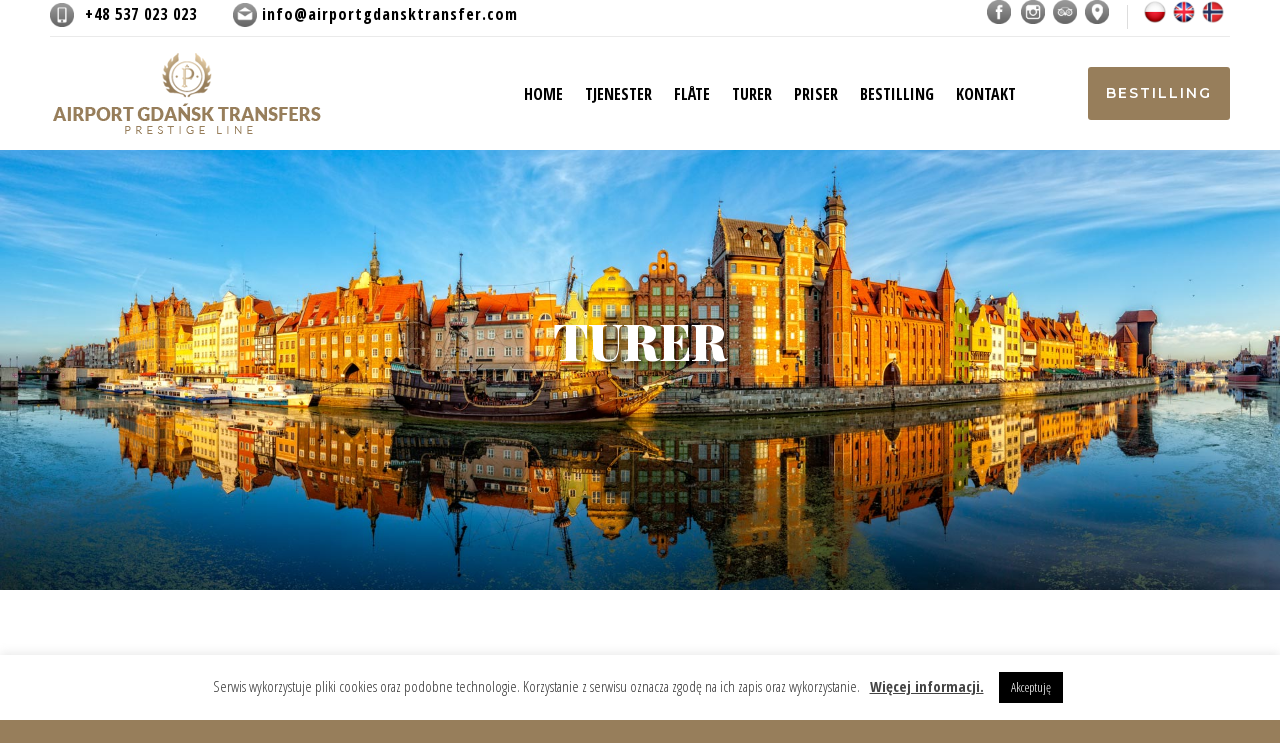

--- FILE ---
content_type: text/html; charset=UTF-8
request_url: https://airportgdansktransfer.com/nb/frombork-no/
body_size: 13672
content:
<!DOCTYPE html>
<html lang="nb-NO">
<head>
	<meta charset="UTF-8" />
<meta http-equiv="X-UA-Compatible" content="IE=edge">
	<link rel="pingback" href="https://airportgdansktransfer.com/xmlrpc.php" />

	<script type="text/javascript">
		document.documentElement.className = 'js';
	</script>
	
	<script>var et_site_url='https://airportgdansktransfer.com';var et_post_id='8384';function et_core_page_resource_fallback(a,b){"undefined"===typeof b&&(b=a.sheet.cssRules&&0===a.sheet.cssRules.length);b&&(a.onerror=null,a.onload=null,a.href?a.href=et_site_url+"/?et_core_page_resource="+a.id+et_post_id:a.src&&(a.src=et_site_url+"/?et_core_page_resource="+a.id+et_post_id))}
</script><title>Frombork | Airport Gdańsk Transfers - TAXI LOTNISKO GDAŃSK</title>
<meta name='robots' content='max-image-preview:large' />
<link rel='dns-prefetch' href='//www.google.com' />
<link rel='dns-prefetch' href='//fonts.googleapis.com' />
<link rel="alternate" type="application/rss+xml" title="Airport Gdańsk Transfers - TAXI LOTNISKO GDAŃSK &raquo; strøm" href="https://airportgdansktransfer.com/nb/feed/" />
<link rel="alternate" type="application/rss+xml" title="Airport Gdańsk Transfers - TAXI LOTNISKO GDAŃSK &raquo; kommentarstrøm" href="https://airportgdansktransfer.com/nb/comments/feed/" />
<link rel="alternate" title="oEmbed (JSON)" type="application/json+oembed" href="https://airportgdansktransfer.com/wp-json/oembed/1.0/embed?url=https%3A%2F%2Fairportgdansktransfer.com%2Fnb%2Ffrombork-no%2F" />
<link rel="alternate" title="oEmbed (XML)" type="text/xml+oembed" href="https://airportgdansktransfer.com/wp-json/oembed/1.0/embed?url=https%3A%2F%2Fairportgdansktransfer.com%2Fnb%2Ffrombork-no%2F&#038;format=xml" />
<meta content="Divi v.4.6.6" name="generator"/><style id='wp-img-auto-sizes-contain-inline-css' type='text/css'>
img:is([sizes=auto i],[sizes^="auto," i]){contain-intrinsic-size:3000px 1500px}
/*# sourceURL=wp-img-auto-sizes-contain-inline-css */
</style>
<style id='wp-emoji-styles-inline-css' type='text/css'>

	img.wp-smiley, img.emoji {
		display: inline !important;
		border: none !important;
		box-shadow: none !important;
		height: 1em !important;
		width: 1em !important;
		margin: 0 0.07em !important;
		vertical-align: -0.1em !important;
		background: none !important;
		padding: 0 !important;
	}
/*# sourceURL=wp-emoji-styles-inline-css */
</style>
<link rel='stylesheet' id='wp-block-library-css' href='https://airportgdansktransfer.com/wp-includes/css/dist/block-library/style.min.css?ver=6.9' type='text/css' media='all' />
<style id='global-styles-inline-css' type='text/css'>
:root{--wp--preset--aspect-ratio--square: 1;--wp--preset--aspect-ratio--4-3: 4/3;--wp--preset--aspect-ratio--3-4: 3/4;--wp--preset--aspect-ratio--3-2: 3/2;--wp--preset--aspect-ratio--2-3: 2/3;--wp--preset--aspect-ratio--16-9: 16/9;--wp--preset--aspect-ratio--9-16: 9/16;--wp--preset--color--black: #000000;--wp--preset--color--cyan-bluish-gray: #abb8c3;--wp--preset--color--white: #ffffff;--wp--preset--color--pale-pink: #f78da7;--wp--preset--color--vivid-red: #cf2e2e;--wp--preset--color--luminous-vivid-orange: #ff6900;--wp--preset--color--luminous-vivid-amber: #fcb900;--wp--preset--color--light-green-cyan: #7bdcb5;--wp--preset--color--vivid-green-cyan: #00d084;--wp--preset--color--pale-cyan-blue: #8ed1fc;--wp--preset--color--vivid-cyan-blue: #0693e3;--wp--preset--color--vivid-purple: #9b51e0;--wp--preset--gradient--vivid-cyan-blue-to-vivid-purple: linear-gradient(135deg,rgb(6,147,227) 0%,rgb(155,81,224) 100%);--wp--preset--gradient--light-green-cyan-to-vivid-green-cyan: linear-gradient(135deg,rgb(122,220,180) 0%,rgb(0,208,130) 100%);--wp--preset--gradient--luminous-vivid-amber-to-luminous-vivid-orange: linear-gradient(135deg,rgb(252,185,0) 0%,rgb(255,105,0) 100%);--wp--preset--gradient--luminous-vivid-orange-to-vivid-red: linear-gradient(135deg,rgb(255,105,0) 0%,rgb(207,46,46) 100%);--wp--preset--gradient--very-light-gray-to-cyan-bluish-gray: linear-gradient(135deg,rgb(238,238,238) 0%,rgb(169,184,195) 100%);--wp--preset--gradient--cool-to-warm-spectrum: linear-gradient(135deg,rgb(74,234,220) 0%,rgb(151,120,209) 20%,rgb(207,42,186) 40%,rgb(238,44,130) 60%,rgb(251,105,98) 80%,rgb(254,248,76) 100%);--wp--preset--gradient--blush-light-purple: linear-gradient(135deg,rgb(255,206,236) 0%,rgb(152,150,240) 100%);--wp--preset--gradient--blush-bordeaux: linear-gradient(135deg,rgb(254,205,165) 0%,rgb(254,45,45) 50%,rgb(107,0,62) 100%);--wp--preset--gradient--luminous-dusk: linear-gradient(135deg,rgb(255,203,112) 0%,rgb(199,81,192) 50%,rgb(65,88,208) 100%);--wp--preset--gradient--pale-ocean: linear-gradient(135deg,rgb(255,245,203) 0%,rgb(182,227,212) 50%,rgb(51,167,181) 100%);--wp--preset--gradient--electric-grass: linear-gradient(135deg,rgb(202,248,128) 0%,rgb(113,206,126) 100%);--wp--preset--gradient--midnight: linear-gradient(135deg,rgb(2,3,129) 0%,rgb(40,116,252) 100%);--wp--preset--font-size--small: 13px;--wp--preset--font-size--medium: 20px;--wp--preset--font-size--large: 36px;--wp--preset--font-size--x-large: 42px;--wp--preset--spacing--20: 0.44rem;--wp--preset--spacing--30: 0.67rem;--wp--preset--spacing--40: 1rem;--wp--preset--spacing--50: 1.5rem;--wp--preset--spacing--60: 2.25rem;--wp--preset--spacing--70: 3.38rem;--wp--preset--spacing--80: 5.06rem;--wp--preset--shadow--natural: 6px 6px 9px rgba(0, 0, 0, 0.2);--wp--preset--shadow--deep: 12px 12px 50px rgba(0, 0, 0, 0.4);--wp--preset--shadow--sharp: 6px 6px 0px rgba(0, 0, 0, 0.2);--wp--preset--shadow--outlined: 6px 6px 0px -3px rgb(255, 255, 255), 6px 6px rgb(0, 0, 0);--wp--preset--shadow--crisp: 6px 6px 0px rgb(0, 0, 0);}:where(.is-layout-flex){gap: 0.5em;}:where(.is-layout-grid){gap: 0.5em;}body .is-layout-flex{display: flex;}.is-layout-flex{flex-wrap: wrap;align-items: center;}.is-layout-flex > :is(*, div){margin: 0;}body .is-layout-grid{display: grid;}.is-layout-grid > :is(*, div){margin: 0;}:where(.wp-block-columns.is-layout-flex){gap: 2em;}:where(.wp-block-columns.is-layout-grid){gap: 2em;}:where(.wp-block-post-template.is-layout-flex){gap: 1.25em;}:where(.wp-block-post-template.is-layout-grid){gap: 1.25em;}.has-black-color{color: var(--wp--preset--color--black) !important;}.has-cyan-bluish-gray-color{color: var(--wp--preset--color--cyan-bluish-gray) !important;}.has-white-color{color: var(--wp--preset--color--white) !important;}.has-pale-pink-color{color: var(--wp--preset--color--pale-pink) !important;}.has-vivid-red-color{color: var(--wp--preset--color--vivid-red) !important;}.has-luminous-vivid-orange-color{color: var(--wp--preset--color--luminous-vivid-orange) !important;}.has-luminous-vivid-amber-color{color: var(--wp--preset--color--luminous-vivid-amber) !important;}.has-light-green-cyan-color{color: var(--wp--preset--color--light-green-cyan) !important;}.has-vivid-green-cyan-color{color: var(--wp--preset--color--vivid-green-cyan) !important;}.has-pale-cyan-blue-color{color: var(--wp--preset--color--pale-cyan-blue) !important;}.has-vivid-cyan-blue-color{color: var(--wp--preset--color--vivid-cyan-blue) !important;}.has-vivid-purple-color{color: var(--wp--preset--color--vivid-purple) !important;}.has-black-background-color{background-color: var(--wp--preset--color--black) !important;}.has-cyan-bluish-gray-background-color{background-color: var(--wp--preset--color--cyan-bluish-gray) !important;}.has-white-background-color{background-color: var(--wp--preset--color--white) !important;}.has-pale-pink-background-color{background-color: var(--wp--preset--color--pale-pink) !important;}.has-vivid-red-background-color{background-color: var(--wp--preset--color--vivid-red) !important;}.has-luminous-vivid-orange-background-color{background-color: var(--wp--preset--color--luminous-vivid-orange) !important;}.has-luminous-vivid-amber-background-color{background-color: var(--wp--preset--color--luminous-vivid-amber) !important;}.has-light-green-cyan-background-color{background-color: var(--wp--preset--color--light-green-cyan) !important;}.has-vivid-green-cyan-background-color{background-color: var(--wp--preset--color--vivid-green-cyan) !important;}.has-pale-cyan-blue-background-color{background-color: var(--wp--preset--color--pale-cyan-blue) !important;}.has-vivid-cyan-blue-background-color{background-color: var(--wp--preset--color--vivid-cyan-blue) !important;}.has-vivid-purple-background-color{background-color: var(--wp--preset--color--vivid-purple) !important;}.has-black-border-color{border-color: var(--wp--preset--color--black) !important;}.has-cyan-bluish-gray-border-color{border-color: var(--wp--preset--color--cyan-bluish-gray) !important;}.has-white-border-color{border-color: var(--wp--preset--color--white) !important;}.has-pale-pink-border-color{border-color: var(--wp--preset--color--pale-pink) !important;}.has-vivid-red-border-color{border-color: var(--wp--preset--color--vivid-red) !important;}.has-luminous-vivid-orange-border-color{border-color: var(--wp--preset--color--luminous-vivid-orange) !important;}.has-luminous-vivid-amber-border-color{border-color: var(--wp--preset--color--luminous-vivid-amber) !important;}.has-light-green-cyan-border-color{border-color: var(--wp--preset--color--light-green-cyan) !important;}.has-vivid-green-cyan-border-color{border-color: var(--wp--preset--color--vivid-green-cyan) !important;}.has-pale-cyan-blue-border-color{border-color: var(--wp--preset--color--pale-cyan-blue) !important;}.has-vivid-cyan-blue-border-color{border-color: var(--wp--preset--color--vivid-cyan-blue) !important;}.has-vivid-purple-border-color{border-color: var(--wp--preset--color--vivid-purple) !important;}.has-vivid-cyan-blue-to-vivid-purple-gradient-background{background: var(--wp--preset--gradient--vivid-cyan-blue-to-vivid-purple) !important;}.has-light-green-cyan-to-vivid-green-cyan-gradient-background{background: var(--wp--preset--gradient--light-green-cyan-to-vivid-green-cyan) !important;}.has-luminous-vivid-amber-to-luminous-vivid-orange-gradient-background{background: var(--wp--preset--gradient--luminous-vivid-amber-to-luminous-vivid-orange) !important;}.has-luminous-vivid-orange-to-vivid-red-gradient-background{background: var(--wp--preset--gradient--luminous-vivid-orange-to-vivid-red) !important;}.has-very-light-gray-to-cyan-bluish-gray-gradient-background{background: var(--wp--preset--gradient--very-light-gray-to-cyan-bluish-gray) !important;}.has-cool-to-warm-spectrum-gradient-background{background: var(--wp--preset--gradient--cool-to-warm-spectrum) !important;}.has-blush-light-purple-gradient-background{background: var(--wp--preset--gradient--blush-light-purple) !important;}.has-blush-bordeaux-gradient-background{background: var(--wp--preset--gradient--blush-bordeaux) !important;}.has-luminous-dusk-gradient-background{background: var(--wp--preset--gradient--luminous-dusk) !important;}.has-pale-ocean-gradient-background{background: var(--wp--preset--gradient--pale-ocean) !important;}.has-electric-grass-gradient-background{background: var(--wp--preset--gradient--electric-grass) !important;}.has-midnight-gradient-background{background: var(--wp--preset--gradient--midnight) !important;}.has-small-font-size{font-size: var(--wp--preset--font-size--small) !important;}.has-medium-font-size{font-size: var(--wp--preset--font-size--medium) !important;}.has-large-font-size{font-size: var(--wp--preset--font-size--large) !important;}.has-x-large-font-size{font-size: var(--wp--preset--font-size--x-large) !important;}
/*# sourceURL=global-styles-inline-css */
</style>

<style id='classic-theme-styles-inline-css' type='text/css'>
/*! This file is auto-generated */
.wp-block-button__link{color:#fff;background-color:#32373c;border-radius:9999px;box-shadow:none;text-decoration:none;padding:calc(.667em + 2px) calc(1.333em + 2px);font-size:1.125em}.wp-block-file__button{background:#32373c;color:#fff;text-decoration:none}
/*# sourceURL=/wp-includes/css/classic-themes.min.css */
</style>
<link rel='stylesheet' id='dipe-grid-css' href='https://airportgdansktransfer.com/wp-content/plugins/cf7-styler-for-divi/assets/css/cf7-grid.css?ver=6.9' type='text/css' media='all' />
<link rel='stylesheet' id='dipe-module-css' href='https://airportgdansktransfer.com/wp-content/plugins/cf7-styler-for-divi/assets/css/module.css?ver=6.9' type='text/css' media='all' />
<link rel='stylesheet' id='contact-form-7-css' href='https://airportgdansktransfer.com/wp-content/plugins/contact-form-7/includes/css/styles.css?ver=5.3' type='text/css' media='all' />
<link rel='stylesheet' id='cookie-law-info-css' href='https://airportgdansktransfer.com/wp-content/plugins/cookie-law-info/public/css/cookie-law-info-public.css?ver=1.9.3' type='text/css' media='all' />
<link rel='stylesheet' id='cookie-law-info-gdpr-css' href='https://airportgdansktransfer.com/wp-content/plugins/cookie-law-info/public/css/cookie-law-info-gdpr.css?ver=1.9.3' type='text/css' media='all' />
<link rel='stylesheet' id='dica-lightbox-styles-css' href='https://airportgdansktransfer.com/wp-content/plugins/dg-divi-carousel/styles/light-box-styles.css?ver=6.9' type='text/css' media='all' />
<link rel='stylesheet' id='swipe-style-css' href='https://airportgdansktransfer.com/wp-content/plugins/dg-divi-carousel/styles/swiper.min.css?ver=6.9' type='text/css' media='all' />
<link rel='stylesheet' id='divi-style-css' href='https://airportgdansktransfer.com/wp-content/themes/Divi/style.css?ver=4.6.6' type='text/css' media='all' />
<link rel='stylesheet' id='cf7-styler-styles-css' href='https://airportgdansktransfer.com/wp-content/plugins/cf7-styler-for-divi/styles/style.min.css?ver=1.0.0' type='text/css' media='all' />
<link rel='stylesheet' id='divi-carousel-styles-css' href='https://airportgdansktransfer.com/wp-content/plugins/dg-divi-carousel/styles/style.min.css?ver=2.0.18' type='text/css' media='all' />
<link rel='stylesheet' id='et-builder-googlefonts-cached-css' href='https://fonts.googleapis.com/css?family=Playfair+Display:regular,italic,700,700italic,900,900italic|Open+Sans+Condensed:300,300italic,700|Montserrat:100,100italic,200,200italic,300,300italic,regular,italic,500,500italic,600,600italic,700,700italic,800,800italic,900,900italic|Open+Sans:300,300italic,regular,italic,600,600italic,700,700italic,800,800italic&#038;subset=latin,latin-ext&#038;display=swap' type='text/css' media='all' />
<link rel='stylesheet' id='dtpicker-css' href='https://airportgdansktransfer.com/wp-content/plugins/date-time-picker-field/assets/js/vendor/datetimepicker/jquery.datetimepicker.min.css?ver=6.9' type='text/css' media='all' />
<link rel='stylesheet' id='dashicons-css' href='https://airportgdansktransfer.com/wp-includes/css/dashicons.min.css?ver=6.9' type='text/css' media='all' />
<script type="text/javascript" src="https://airportgdansktransfer.com/wp-includes/js/jquery/jquery.min.js?ver=3.7.1" id="jquery-core-js"></script>
<script type="text/javascript" src="https://airportgdansktransfer.com/wp-includes/js/jquery/jquery-migrate.min.js?ver=3.4.1" id="jquery-migrate-js"></script>
<script type="text/javascript" id="wp-table-builder-js-extra">
/* <![CDATA[ */
var WptbFrontendData = {"stylePass":{"stylesheets":{"wp-table-builder-css":"https://airportgdansktransfer.com/wp-content/plugins/wp-table-builder/inc/frontend/css/wp-table-builder-frontend.css?version=1.3.1"}}};
//# sourceURL=wp-table-builder-js-extra
/* ]]> */
</script>
<script type="text/javascript" src="https://airportgdansktransfer.com/wp-content/plugins/wp-table-builder/inc/frontend/js/wp-table-builder-frontend.js?ver=1.3.1" id="wp-table-builder-js"></script>
<script type="text/javascript" id="cookie-law-info-js-extra">
/* <![CDATA[ */
var Cli_Data = {"nn_cookie_ids":[],"cookielist":[],"ccpaEnabled":"","ccpaRegionBased":"","ccpaBarEnabled":"","ccpaType":"gdpr","js_blocking":"","custom_integration":"","triggerDomRefresh":""};
var cli_cookiebar_settings = {"animate_speed_hide":"500","animate_speed_show":"500","background":"#FFF","border":"#b1a6a6c2","border_on":"","button_1_button_colour":"#000000","button_1_button_hover":"#000000","button_1_link_colour":"#fff","button_1_as_button":"1","button_1_new_win":"","button_2_button_colour":"#333","button_2_button_hover":"#292929","button_2_link_colour":"#444","button_2_as_button":"","button_2_hidebar":"","button_3_button_colour":"#000000","button_3_button_hover":"#000000","button_3_link_colour":"#fff","button_3_as_button":"1","button_3_new_win":"","button_4_button_colour":"#000","button_4_button_hover":"#000000","button_4_link_colour":"#333333","button_4_as_button":"","font_family":"inherit","header_fix":"","notify_animate_hide":"1","notify_animate_show":"","notify_div_id":"#cookie-law-info-bar","notify_position_horizontal":"right","notify_position_vertical":"bottom","scroll_close":"","scroll_close_reload":"","accept_close_reload":"","reject_close_reload":"","showagain_tab":"","showagain_background":"#fff","showagain_border":"#000","showagain_div_id":"#cookie-law-info-again","showagain_x_position":"100px","text":"#333333","show_once_yn":"","show_once":"10000","logging_on":"","as_popup":"","popup_overlay":"1","bar_heading_text":"","cookie_bar_as":"banner","popup_showagain_position":"bottom-right","widget_position":"left"};
var log_object = {"ajax_url":"https://airportgdansktransfer.com/wp-admin/admin-ajax.php"};
//# sourceURL=cookie-law-info-js-extra
/* ]]> */
</script>
<script type="text/javascript" src="https://airportgdansktransfer.com/wp-content/plugins/cookie-law-info/public/js/cookie-law-info-public.js?ver=1.9.3" id="cookie-law-info-js"></script>
<script type="text/javascript" src="https://airportgdansktransfer.com/wp-content/themes/Divi/core/admin/js/es6-promise.auto.min.js?ver=6.9" id="es6-promise-js"></script>
<script type="text/javascript" id="et-core-api-spam-recaptcha-js-extra">
/* <![CDATA[ */
var et_core_api_spam_recaptcha = {"site_key":"","page_action":{"action":"frombork_no"}};
//# sourceURL=et-core-api-spam-recaptcha-js-extra
/* ]]> */
</script>
<script type="text/javascript" src="https://airportgdansktransfer.com/wp-content/themes/Divi/core/admin/js/recaptcha.js?ver=6.9" id="et-core-api-spam-recaptcha-js"></script>
<link rel="https://api.w.org/" href="https://airportgdansktransfer.com/wp-json/" /><link rel="alternate" title="JSON" type="application/json" href="https://airportgdansktransfer.com/wp-json/wp/v2/pages/8384" /><link rel="EditURI" type="application/rsd+xml" title="RSD" href="https://airportgdansktransfer.com/xmlrpc.php?rsd" />
<meta name="generator" content="WordPress 6.9" />
<link rel="canonical" href="https://airportgdansktransfer.com/nb/frombork-no/" />
<link rel='shortlink' href='https://airportgdansktransfer.com/?p=8384' />
<link rel="alternate" href="https://airportgdansktransfer.com/pl/frombork/" hreflang="pl" />
<link rel="alternate" href="https://airportgdansktransfer.com/en/frombork-en/" hreflang="en" />
<link rel="alternate" href="https://airportgdansktransfer.com/nb/frombork-no/" hreflang="nb" />
<meta name="viewport" content="width=device-width, initial-scale=1.0, maximum-scale=1.0, user-scalable=0" />			<script type="text/javascript">
				var cli_flush_cache = true;
			</script>
<style type="text/css" id="custom-background-css">
body.custom-background { background-color: #977e5b; }
</style>
	<link rel="icon" href="https://airportgdansktransfer.com/wp-content/uploads/2020/09/favicon.png" sizes="32x32" />
<link rel="icon" href="https://airportgdansktransfer.com/wp-content/uploads/2020/09/favicon.png" sizes="192x192" />
<link rel="apple-touch-icon" href="https://airportgdansktransfer.com/wp-content/uploads/2020/09/favicon.png" />
<meta name="msapplication-TileImage" content="https://airportgdansktransfer.com/wp-content/uploads/2020/09/favicon.png" />
<link rel="stylesheet" id="et-core-unified-tb-8510-tb-8511-8384-cached-inline-styles" href="https://airportgdansktransfer.com/wp-content/et-cache/8384/et-core-unified-tb-8510-tb-8511-8384-17677730755825.min.css" onerror="et_core_page_resource_fallback(this, true)" onload="et_core_page_resource_fallback(this)" /></head>
<body class="wp-singular page-template-default page page-id-8384 custom-background wp-theme-Divi et-tb-has-template et-tb-has-header et-tb-has-footer et_pb_button_helper_class et_cover_background et_pb_gutter osx et_pb_gutters2 et_pb_pagebuilder_layout et_no_sidebar et_divi_theme et-db et_minified_js et_minified_css">
	<div id="page-container">
<div id="et-boc" class="et-boc">
			
		<header class="et-l et-l--header">
			<div class="et_builder_inner_content et_pb_gutters3"><div class="et_pb_section et_pb_section_0_tb_header et_section_regular" >
				
				
				
				
					<div class="et_pb_with_border et_pb_row et_pb_row_0_tb_header">
				<div class="et_pb_column et_pb_column_3_5 et_pb_column_0_tb_header  et_pb_css_mix_blend_mode_passthrough">
				
				
				<div class="et_pb_module et_pb_text et_pb_text_0_tb_header  et_pb_text_align_left et_pb_text_align_center-tablet et_pb_bg_layout_light">
				
				
				<div class="et_pb_text_inner"><img decoding="async" src="https://airportgdansktransfer.com/wp-content/uploads/2020/09/icon-phone-gray.png" width="24" height="24" alt="" style="margin-right: 5px; vertical-align: middle;" /> <a href="tel:+48537023023">+48 537 023 023</a>      <img decoding="async" src="https://airportgdansktransfer.com/wp-content/uploads/2020/09/icon-email-gray.png" width="24" height="24" alt="" style="margin-right: 5px; vertical-align: middle;" /><a href="mailto:info@airportgdansktransfer.com">info@airportgdansktransfer.com</a></div>
			</div> <!-- .et_pb_text -->
			</div> <!-- .et_pb_column --><div class="et_pb_column et_pb_column_2_5 et_pb_column_1_tb_header  et_pb_css_mix_blend_mode_passthrough et-last-child">
				
				
				<div class="et_pb_module et_pb_text et_pb_text_1_tb_header  et_pb_text_align_right et_pb_text_align_center-tablet et_pb_bg_layout_light">
				
				
				<div class="et_pb_text_inner"><p><a href="https://www.facebook.com/transportvipgdansk/" target="_blank" rel="noopener noreferrer"><img decoding="async" src="https://airportgdansktransfer.com/wp-content/uploads/2020/09/icon-facebook-gray.png" width="24" height="24" alt="" style="margin-right: 5px;" /></a> <a href="https://instagram.com/prestige_line_gdansk/" target="_blank" rel="noopener noreferrer"><img decoding="async" src="https://airportgdansktransfer.com/wp-content/uploads/2020/09/icon-instagram-gray.png" width="24" height="24" alt="" style="margin-right: 5px;" /></a> <a href="https://www.tripadvisor.com/Attraction_Review-g274725-d8762811-Reviews-Prestige_Line_Airport_Transfer_Gdansk_Tours-Gdansk_Pomerania_Province_Northern_Po.html" target="_blank" rel="noopener noreferrer"><img decoding="async" src="https://airportgdansktransfer.com/wp-content/uploads/2020/09/icon-tripadvisor-gray.png" width="24" height="24" alt="" /></a> <a href="https://g.page/airportgdansktransfers" target="_blank" rel="noopener noreferrer"><img decoding="async" src="https://airportgdansktransfer.com/wp-content/uploads/2020/09/icon-place-gray.png" width="24" height="24" alt="" style="margin-left: 5px;" /></a> <span style="border-right: 1px solid #ddd; margin-right: 15px; margin-left: 15px; min-height: 24px; padding: 0px;"></span><a href="https://airportgdansktransfer.com/pl/home"><img decoding="async" src="https://airportgdansktransfer.com/wp-content/uploads/2020/09/pl.png" width="24" height="24" alt="" style="margin-right: 5px;" /></a><a href="https://airportgdansktransfer.com/en/home-en/"><img decoding="async" src="https://airportgdansktransfer.com/wp-content/uploads/2020/09/en.png" width="24" height="24" alt="" style="margin-right: 5px;" /></a><a href="https://airportgdansktransfer.com/nb/home-no/"><img decoding="async" src="https://airportgdansktransfer.com/wp-content/uploads/2020/09/no.png" width="24" height="24" alt="" style="margin-right: 5px;" /></a></p></div>
			</div> <!-- .et_pb_text -->
			</div> <!-- .et_pb_column -->
				
				
			</div> <!-- .et_pb_row --><div class="et_pb_row et_pb_row_1_tb_header et_pb_equal_columns et_pb_gutters1 et_pb_row--with-menu">
				<div class="et_pb_column et_pb_column_3_4 et_pb_column_2_tb_header  et_pb_css_mix_blend_mode_passthrough et_pb_column--with-menu">
				
				
				<div class="et_pb_module et_pb_menu et_pb_menu_0_tb_header et_pb_bg_layout_light  et_pb_text_align_right et_dropdown_animation_fade et_pb_menu--with-logo et_pb_menu--style-left_aligned">
					
					
					<div class="et_pb_menu_inner_container clearfix">
						<div class="et_pb_menu__logo-wrap">
			  <div class="et_pb_menu__logo">
				<a href="https://airportgdansktransfer.com/en/home-en/" ><img decoding="async" src="https://airportgdansktransfer.com/wp-content/uploads/2020/09/logo-airport-gdansk-transfers.png" alt="" height="auto" width="auto" class="wp-image-7153" /></a>
			  </div>
			</div>
						<div class="et_pb_menu__wrap">
							<div class="et_pb_menu__menu">
								<nav class="et-menu-nav"><ul id="menu-agt-menu-no" class="et-menu nav"><li class="et_pb_menu_page_id-home menu-item menu-item-type-post_type menu-item-object-page menu-item-home menu-item-8406"><a href="https://airportgdansktransfer.com/nb/home-no/">HOME</a></li>
<li class="et_pb_menu_page_id-8329 menu-item menu-item-type-post_type menu-item-object-page menu-item-8401"><a href="https://airportgdansktransfer.com/nb/tjenester/">TJENESTER</a></li>
<li class="et_pb_menu_page_id-8344 menu-item menu-item-type-post_type menu-item-object-page menu-item-8402"><a href="https://airportgdansktransfer.com/nb/var-flate/">FLÅTE</a></li>
<li class="et_pb_menu_page_id-8353 menu-item menu-item-type-post_type menu-item-object-page menu-item-8403"><a href="https://airportgdansktransfer.com/nb/turer/">TURER</a></li>
<li class="et_pb_menu_page_id-8408 menu-item menu-item-type-post_type menu-item-object-page menu-item-8418"><a href="https://airportgdansktransfer.com/nb/priser/">PRISER</a></li>
<li class="et_pb_menu_page_id-8413 menu-item menu-item-type-post_type menu-item-object-page menu-item-8417"><a href="https://airportgdansktransfer.com/nb/bestilling/">BESTILLING</a></li>
<li class="et_pb_menu_page_id-8419 menu-item menu-item-type-post_type menu-item-object-page menu-item-8423"><a href="https://airportgdansktransfer.com/nb/kontakt-no/">KONTAKT</a></li>
</ul></nav>
							</div>
							
							
							<div class="et_mobile_nav_menu">
				<a href="#" class="mobile_nav closed">
					<span class="mobile_menu_bar"></span>
				</a>
			</div>
						</div>
						
					</div>
				</div>
			</div> <!-- .et_pb_column --><div class="et_pb_column et_pb_column_1_4 et_pb_column_3_tb_header  et_pb_css_mix_blend_mode_passthrough et-last-child">
				
				
				<div class="et_pb_button_module_wrapper et_pb_button_0_tb_header_wrapper et_pb_button_alignment_right et_pb_button_alignment_tablet_center et_pb_module ">
				<a class="et_pb_button et_pb_button_0_tb_header et_pb_bg_layout_light" href="/nb/bestilling/">BESTILLING</a>
			</div>
			</div> <!-- .et_pb_column -->
				
				
			</div> <!-- .et_pb_row -->
				
				
			</div> <!-- .et_pb_section -->		</div><!-- .et_builder_inner_content -->
	</header><!-- .et-l -->
	<div id="et-main-area">
	
<div id="main-content">


			
				<article id="post-8384" class="post-8384 page type-page status-publish hentry">

				
					<div class="entry-content">
					<div class="et-l et-l--post">
			<div class="et_builder_inner_content et_pb_gutters2">
		<div class="et_pb_section et_pb_section_0 et_pb_with_background et_section_regular" >
				
				
				
				
					<div class="et_pb_row et_pb_row_0">
				<div class="et_pb_column et_pb_column_4_4 et_pb_column_0  et_pb_css_mix_blend_mode_passthrough et-last-child">
				
				
				<div class="et_pb_module et_pb_text et_pb_text_0  et_pb_text_align_left et_pb_bg_layout_light">
				
				
				<div class="et_pb_text_inner"><h1>TURER </h1></div>
			</div> <!-- .et_pb_text -->
			</div> <!-- .et_pb_column -->
				
				
			</div> <!-- .et_pb_row -->
				
				
			</div> <!-- .et_pb_section --><div class="et_pb_section et_pb_section_1 et_section_regular" >
				
				
				
				
					<div class="et_pb_row et_pb_row_1">
				<div class="et_pb_column et_pb_column_4_4 et_pb_column_1  et_pb_css_mix_blend_mode_passthrough et-last-child">
				
				
				<div class="et_pb_module et_pb_text et_pb_text_1  et_pb_text_align_center et_pb_bg_layout_light">
				
				
				<div class="et_pb_text_inner"><h2>Frombork</h2></div>
			</div> <!-- .et_pb_text -->
			</div> <!-- .et_pb_column -->
				
				
			</div> <!-- .et_pb_row --><div class="et_pb_row et_pb_row_2">
				<div class="et_pb_column et_pb_column_1_2 et_pb_column_2  et_pb_css_mix_blend_mode_passthrough">
				
				
				<div class="et_pb_module et_pb_text et_pb_text_2  et_pb_text_align_justified et_pb_bg_layout_light">
				
				
				<div class="et_pb_text_inner"><p>Frombork er en liten by i Warmia, ofte forvekslet med Malbork, men den har så mange severdigheter at den godt kunne dele med flere lignende byer. Det er et obligatorisk punkt under ferie i Nord-Polen.</p>
<p>De viktigste severdighetene i byen ligger på Domkirkebakken som er synlig allerede på lang avstand, og der det blant annet er graven til den mest kjente astronomen, Nicolaus Copernicus. Sjåføren vår tar deg til de mest interessante attraksjonene i denne byen. Først av alt til Domkirkebakken med et vakkert kompleks av middelalderbygninger. Det hele: bispepalasser, kollegier, forsvarsmurer, tårn og bastioner og selvfølgelig den gotiske domkirken med praktfulle orgler er klassifisert som verdens førsteklasse kulturminne.</p>
<p>Innenfor Domkirkebakken vil du også se Radziejowski-tårnet med Foucaults pendel – en enhet som muliggjør å anskueliggjøre jordens rotasjon om sin egen akse. Frombork betyr også en mulighet til å delta i en visning i et av de beste polske planetariene.</p></div>
			</div> <!-- .et_pb_text -->
			</div> <!-- .et_pb_column --><div class="et_pb_column et_pb_column_1_2 et_pb_column_3  et_pb_css_mix_blend_mode_passthrough et-last-child">
				
				
				<div class="et_pb_module et_pb_gallery et_pb_gallery_0  et_pb_bg_layout_light et_pb_slider et_pb_gallery_fullwidth et_slider_auto et_slider_speed_3000 clearfix">
				<div class="et_pb_gallery_items et_post_gallery clearfix" data-per_page="4"><div class="et_pb_gallery_item et_pb_bg_layout_light et_pb_gallery_item_0_0">
				<div class='et_pb_gallery_image landscape'>
					<a href="https://airportgdansktransfer.com/wp-content/uploads/2020/09/Frombork-1-1.jpg" title="Frombork-1">
					<img fetchpriority="high" decoding="async" width="1200" height="800" src="https://airportgdansktransfer.com/wp-content/uploads/2020/09/Frombork-1-1.jpg" alt="VIP Taxi transport do Frombork" class="wp-image-7888" srcset="https://airportgdansktransfer.com/wp-content/uploads/2020/09/Frombork-1-1.jpg 1200w, https://airportgdansktransfer.com/wp-content/uploads/2020/09/Frombork-1-1-980x653.jpg 980w, https://airportgdansktransfer.com/wp-content/uploads/2020/09/Frombork-1-1-480x320.jpg 480w" sizes="(min-width: 0px) and (max-width: 480px) 480px, (min-width: 481px) and (max-width: 980px) 980px, (min-width: 981px) 1200px, 100vw" />
					
				</a>
				</div></div><div class="et_pb_gallery_item et_pb_bg_layout_light et_pb_gallery_item_0_1">
				<div class='et_pb_gallery_image landscape'>
					<a href="https://airportgdansktransfer.com/wp-content/uploads/2020/09/Frombork-2-1.jpg" title="Frombork-2">
					<img loading="lazy" decoding="async" width="1200" height="800" src="https://airportgdansktransfer.com/wp-content/uploads/2020/09/Frombork-2-1.jpg" alt="Taxi transfer z Gdańsk na zamek i katedra Frombork" class="wp-image-7889" srcset="https://airportgdansktransfer.com/wp-content/uploads/2020/09/Frombork-2-1.jpg 1200w, https://airportgdansktransfer.com/wp-content/uploads/2020/09/Frombork-2-1-980x653.jpg 980w, https://airportgdansktransfer.com/wp-content/uploads/2020/09/Frombork-2-1-480x320.jpg 480w" sizes="auto, (min-width: 0px) and (max-width: 480px) 480px, (min-width: 481px) and (max-width: 980px) 980px, (min-width: 981px) 1200px, 100vw" />
					
				</a>
				</div></div><div class="et_pb_gallery_item et_pb_bg_layout_light et_pb_gallery_item_0_2">
				<div class='et_pb_gallery_image landscape'>
					<a href="https://airportgdansktransfer.com/wp-content/uploads/2020/09/Frombork-3-1.jpg" title="Frombork-3">
					<img loading="lazy" decoding="async" width="1200" height="800" src="https://airportgdansktransfer.com/wp-content/uploads/2020/09/Frombork-3-1.jpg" alt="Przewóz osób Gdańsk do Frombork zamek" class="wp-image-7890" srcset="https://airportgdansktransfer.com/wp-content/uploads/2020/09/Frombork-3-1.jpg 1200w, https://airportgdansktransfer.com/wp-content/uploads/2020/09/Frombork-3-1-980x653.jpg 980w, https://airportgdansktransfer.com/wp-content/uploads/2020/09/Frombork-3-1-480x320.jpg 480w" sizes="auto, (min-width: 0px) and (max-width: 480px) 480px, (min-width: 481px) and (max-width: 980px) 980px, (min-width: 981px) 1200px, 100vw" />
					
				</a>
				</div></div><div class="et_pb_gallery_item et_pb_bg_layout_light et_pb_gallery_item_0_3">
				<div class='et_pb_gallery_image landscape'>
					<a href="https://airportgdansktransfer.com/wp-content/uploads/2020/09/frombork4-1.jpg" title="frombork4">
					<img loading="lazy" decoding="async" width="1200" height="800" src="https://airportgdansktransfer.com/wp-content/uploads/2020/09/frombork4-1.jpg" alt="stałe ceny na transport osób z lotniska Gdańsk do Frombork" class="wp-image-7891" srcset="https://airportgdansktransfer.com/wp-content/uploads/2020/09/frombork4-1.jpg 1200w, https://airportgdansktransfer.com/wp-content/uploads/2020/09/frombork4-1-980x653.jpg 980w, https://airportgdansktransfer.com/wp-content/uploads/2020/09/frombork4-1-480x320.jpg 480w" sizes="auto, (min-width: 0px) and (max-width: 480px) 480px, (min-width: 481px) and (max-width: 980px) 980px, (min-width: 981px) 1200px, 100vw" />
					
				</a>
				</div></div><div class="et_pb_gallery_item et_pb_bg_layout_light et_pb_gallery_item_0_4">
				<div class='et_pb_gallery_image landscape'>
					<a href="https://airportgdansktransfer.com/wp-content/uploads/2020/09/Frombork-5-1.jpg" title="Frombork-5">
					<img loading="lazy" decoding="async" width="1200" height="800" src="https://airportgdansktransfer.com/wp-content/uploads/2020/09/Frombork-5-1.jpg" alt="taxi transfer z Gdańska do Fromborka" class="wp-image-7892" srcset="https://airportgdansktransfer.com/wp-content/uploads/2020/09/Frombork-5-1.jpg 1200w, https://airportgdansktransfer.com/wp-content/uploads/2020/09/Frombork-5-1-980x653.jpg 980w, https://airportgdansktransfer.com/wp-content/uploads/2020/09/Frombork-5-1-480x320.jpg 480w" sizes="auto, (min-width: 0px) and (max-width: 480px) 480px, (min-width: 481px) and (max-width: 980px) 980px, (min-width: 981px) 1200px, 100vw" />
					
				</a>
				</div></div><div class="et_pb_gallery_item et_pb_bg_layout_light et_pb_gallery_item_0_5">
				<div class='et_pb_gallery_image landscape'>
					<a href="https://airportgdansktransfer.com/wp-content/uploads/2020/09/Frombork-6-1.jpg" title="Frombork-6">
					<img loading="lazy" decoding="async" width="1200" height="800" src="https://airportgdansktransfer.com/wp-content/uploads/2020/09/Frombork-6-1.jpg" alt="Zwiedzenia z prywatnym kierowcą i przewodnikiem Airport Gdańsk transfers" class="wp-image-7893" srcset="https://airportgdansktransfer.com/wp-content/uploads/2020/09/Frombork-6-1.jpg 1200w, https://airportgdansktransfer.com/wp-content/uploads/2020/09/Frombork-6-1-980x653.jpg 980w, https://airportgdansktransfer.com/wp-content/uploads/2020/09/Frombork-6-1-480x320.jpg 480w" sizes="auto, (min-width: 0px) and (max-width: 480px) 480px, (min-width: 481px) and (max-width: 980px) 980px, (min-width: 981px) 1200px, 100vw" />
					
				</a>
				</div></div><div class="et_pb_gallery_item et_pb_bg_layout_light et_pb_gallery_item_0_6">
				<div class='et_pb_gallery_image landscape'>
					<a href="https://airportgdansktransfer.com/wp-content/uploads/2020/09/Frombork7-1.jpg" title="Frombork7">
					<img loading="lazy" decoding="async" width="1200" height="800" src="https://airportgdansktransfer.com/wp-content/uploads/2020/09/Frombork7-1.jpg" alt="Przewóz osób Gdańsk do Frombork" class="wp-image-7894" srcset="https://airportgdansktransfer.com/wp-content/uploads/2020/09/Frombork7-1.jpg 1200w, https://airportgdansktransfer.com/wp-content/uploads/2020/09/Frombork7-1-980x653.jpg 980w, https://airportgdansktransfer.com/wp-content/uploads/2020/09/Frombork7-1-480x320.jpg 480w" sizes="auto, (min-width: 0px) and (max-width: 480px) 480px, (min-width: 481px) and (max-width: 980px) 980px, (min-width: 981px) 1200px, 100vw" />
					
				</a>
				</div></div></div><!-- .et_pb_gallery_items --></div><!-- .et_pb_gallery -->
			</div> <!-- .et_pb_column -->
				
				
			</div> <!-- .et_pb_row -->
				
				
			</div> <!-- .et_pb_section --><div class="et_pb_section et_pb_section_2 et_pb_with_background et_section_regular" >
				
				
				
				
					<div class="et_pb_with_border et_pb_row et_pb_row_3">
				<div class="et_pb_column et_pb_column_1_2 et_pb_column_4  et_pb_css_mix_blend_mode_passthrough">
				
				
				<div class="et_pb_module et_pb_text et_pb_text_3  et_pb_text_align_left et_pb_bg_layout_light">
				
				
				<div class="et_pb_text_inner"><p><strong>YTTERLIGERE INFORMASJON:</strong></p>
<ul>
<li>varighet av turen: 6 timer</li>
<li>foreslått avgangstid: 09.00</li>
<li>ved forhåndsbestilling er det mulig å bestille en guide mot et ekstra gebyr, prisen avhenger av størrelsen på gruppen</li>
</ul>
<p><strong>PRISER:</strong></p>
<ul>
<li> Gruppe på opptil 3 personer – sedan Mercedes E Class w213 – 960 PLN</li>
<li> Gruppe på opptil 7 personer – minivan Mercedes V Class – 1200 PLN</li>
</ul></div>
			</div> <!-- .et_pb_text -->
			</div> <!-- .et_pb_column --><div class="et_pb_column et_pb_column_1_2 et_pb_column_5  et_pb_css_mix_blend_mode_passthrough et-last-child">
				
				
				<div class="et_pb_module et_pb_text et_pb_text_4  et_pb_text_align_justified et_pb_bg_layout_light">
				
				
				<div class="et_pb_text_inner"><p><strong>PRISEN INKLUDERER:</strong></p>
<ul>
<li>privat transport fra hotell eller hvilket som helst sted i Gdańsk, Sopot eller Gdynia, fritid til å besøke hver by og retur</li>
<li>disponering av bil med sjåfør under hele varigheten av reisen</li>
<li>en høflig, elegant og engelsktalende sjåfør med alle lisenser og tillatelser</li>
<li>vann og Wi-Fi i bilen</li>
<li>passasjerforsikring</li>
<li>skatter, parkeringsplasser osv.</li>
</ul>
<ol></ol>
<p><strong>PRISEN INKLUDERER IKKE:</strong></p>
<ul>
<li>inngangsbilletter til museer</li>
<li>gebyr for guide</li>
</ul>
<ol></ol></div>
			</div> <!-- .et_pb_text -->
			</div> <!-- .et_pb_column -->
				
				
			</div> <!-- .et_pb_row --><div class="et_pb_row et_pb_row_4">
				<div class="et_pb_column et_pb_column_4_4 et_pb_column_6  et_pb_css_mix_blend_mode_passthrough et-last-child">
				
				
				<div class="et_pb_button_module_wrapper et_pb_button_0_wrapper et_pb_button_alignment_center et_pb_button_alignment_tablet_center et_pb_module ">
				<a class="et_pb_button et_pb_button_0 et_pb_bg_layout_light" href="/bestilling">Bestilling</a>
			</div>
			</div> <!-- .et_pb_column -->
				
				
			</div> <!-- .et_pb_row -->
				
				
			</div> <!-- .et_pb_section -->		</div><!-- .et_builder_inner_content -->
	</div><!-- .et-l -->
						</div> <!-- .entry-content -->

				
				</article> <!-- .et_pb_post -->

			

</div> <!-- #main-content -->

	<footer class="et-l et-l--footer">
			<div class="et_builder_inner_content et_pb_gutters2"><div class="et_pb_section et_pb_section_0_tb_footer et_pb_with_background et_section_regular" >
				
				
				
				
					<div class="et_pb_row et_pb_row_0_tb_footer">
				<div class="et_pb_column et_pb_column_1_4 et_pb_column_0_tb_footer  et_pb_css_mix_blend_mode_passthrough">
				
				
				<div class="et_pb_module et_pb_image et_pb_image_0_tb_footer">
				
				
				<a href="/en/"><span class="et_pb_image_wrap "><img decoding="async" src="https://airportgdansktransfer.com/wp-content/uploads/2020/09/logo-airport-gdansk-transfers.png" alt="" title="logo-airport-gdansk-transfers" height="auto" width="auto" class="wp-image-7153" /></span></a>
			</div><div class="et_pb_module et_pb_text et_pb_text_0_tb_footer  et_pb_text_align_center et_pb_bg_layout_light">
				
				
				<div class="et_pb_text_inner"><a href="https://www.facebook.com/transportvipgdansk/" target="_blank" rel="noopener noreferrer"><img loading="lazy" decoding="async" src="https://airportgdansktransfer.com/wp-content/uploads/2020/09/icon-facebook.png" width="24" height="24" alt="" style="margin-right: 5px;" /></a> <a href="https://instagram.com/prestige_line_gdansk/" target="_blank" rel="noopener noreferrer"><img loading="lazy" decoding="async" src="https://airportgdansktransfer.com/wp-content/uploads/2020/09/icon-instagram.png" width="24" height="24" alt="" style="margin-right: 5px;" /></a> <a href="https://www.tripadvisor.com/Attraction_Review-g274725-d8762811-Reviews-Prestige_Line_Airport_Transfer_Gdansk_Tours-Gdansk_Pomerania_Province_Northern_Po.html" target="_blank" rel="noopener noreferrer"><img loading="lazy" decoding="async" src="https://airportgdansktransfer.com/wp-content/uploads/2020/09/icon-tripadvisor.png" width="24" height="24" alt="" style="margin-right: 5px;" /></a> <a href="https://g.page/airportgdansktransfers" target="_blank" rel="noopener noreferrer"><img loading="lazy" decoding="async" src="https://airportgdansktransfer.com/wp-content/uploads/2020/09/icon-place.png" width="24" height="24" alt="" style="margin-right: 5px;" /></a></div>
			</div> <!-- .et_pb_text -->
			</div> <!-- .et_pb_column --><div class="et_pb_column et_pb_column_1_4 et_pb_column_1_tb_footer  et_pb_css_mix_blend_mode_passthrough">
				
				
				<div class="et_pb_module et_pb_text et_pb_text_1_tb_footer  et_pb_text_align_left et_pb_text_align_center-phone et_pb_bg_layout_light">
				
				
				<div class="et_pb_text_inner"><h4>Prestige Line<br />Poland Sp. z o.o.</h4>
<p>Rogozińskiego 3/57<br /> 83-000 Pruszcz Gdański<br /> NIP EU: PL 604 025 78 43</p></div>
			</div> <!-- .et_pb_text -->
			</div> <!-- .et_pb_column --><div class="et_pb_column et_pb_column_1_4 et_pb_column_2_tb_footer  et_pb_css_mix_blend_mode_passthrough">
				
				
				<div class="et_pb_module et_pb_text et_pb_text_2_tb_footer  et_pb_text_align_left et_pb_text_align_center-phone et_pb_bg_layout_light">
				
				
				<div class="et_pb_text_inner"><h4>Vår flåte</h4>
<p><a href="/en/fleet">SEDAN</a><br /> <a href="/en/fleet">VIP CAR</a><br /> <a href="/en/fleet">VAN</a><br /> <a href="/en/fleet">MINI BUS</a></p></div>
			</div> <!-- .et_pb_text -->
			</div> <!-- .et_pb_column --><div class="et_pb_column et_pb_column_1_4 et_pb_column_3_tb_footer  et_pb_css_mix_blend_mode_passthrough et-last-child">
				
				
				<div class="et_pb_module et_pb_text et_pb_text_3_tb_footer  et_pb_text_align_left et_pb_text_align_center-phone et_pb_bg_layout_light">
				
				
				<div class="et_pb_text_inner"><h4>Tjenester</h4>
<p><a href="/en/services">Airport transfers</a><br />
<a href="/en/services">Business Offer</a><br />
<a href="/en/services">Transport fra det ene stedet til det andre</a><br />
<a href="/en/tours">Tours</a></div>
			</div> <!-- .et_pb_text -->
			</div> <!-- .et_pb_column -->
				
				
			</div> <!-- .et_pb_row --><div class="et_pb_with_border et_pb_row et_pb_row_1_tb_footer">
				<div class="et_pb_column et_pb_column_1_2 et_pb_column_4_tb_footer  et_pb_css_mix_blend_mode_passthrough">
				
				
				<div class="et_pb_module et_pb_text et_pb_text_4_tb_footer  et_pb_text_align_left et_pb_text_align_center-tablet et_pb_bg_layout_light">
				
				
				<div class="et_pb_text_inner"><h3>We accept payments: </h3>
<h3> <img loading="lazy" decoding="async" src="https://airportgdansktransfer.com/wp-content/uploads/2020/09/logo-visa.png" width="47" height="30" style="vertical-align: middle;" />  <img loading="lazy" decoding="async" src="https://airportgdansktransfer.com/wp-content/uploads/2020/09/logo-visa-electron.png" width="47" height="30" style="vertical-align: middle;" />  <img loading="lazy" decoding="async" src="https://airportgdansktransfer.com/wp-content/uploads/2020/09/logo-v-pay.png" width="28" height="30" style="vertical-align: middle;" />  <img loading="lazy" decoding="async" src="https://airportgdansktransfer.com/wp-content/uploads/2020/09/logo-mastercard.png" width="50" height="30" style="vertical-align: middle;" />  <img loading="lazy" decoding="async" src="https://airportgdansktransfer.com/wp-content/uploads/2020/09/logo-mastercard-electronic.png" width="50" height="30" style="vertical-align: middle;" />  <img loading="lazy" decoding="async" src="https://airportgdansktransfer.com/wp-content/uploads/2020/09/logo-maestro.png" width="50" height="30" style="vertical-align: middle;" />  <img loading="lazy" decoding="async" src="https://airportgdansktransfer.com/wp-content/uploads/2020/09/logo-american-express.png" width="30" height="30" style="vertical-align: middle;" /></h3></div>
			</div> <!-- .et_pb_text -->
			</div> <!-- .et_pb_column --><div class="et_pb_column et_pb_column_1_4 et_pb_column_5_tb_footer  et_pb_css_mix_blend_mode_passthrough">
				
				
				<div class="et_pb_button_module_wrapper et_pb_button_0_tb_footer_wrapper et_pb_button_alignment_right et_pb_button_alignment_tablet_center et_pb_module ">
				<a class="et_pb_button et_pb_button_0_tb_footer et_pb_bg_layout_light" href="/nb/kontakt-no/">SPØR OSS</a>
			</div>
			</div> <!-- .et_pb_column --><div class="et_pb_column et_pb_column_1_4 et_pb_column_6_tb_footer  et_pb_css_mix_blend_mode_passthrough et-last-child">
				
				
				<div class="et_pb_button_module_wrapper et_pb_button_1_tb_footer_wrapper et_pb_button_alignment_right et_pb_button_alignment_tablet_center et_pb_module ">
				<a class="et_pb_button et_pb_button_1_tb_footer et_pb_bg_layout_light" href="/nb/bestilling/">BESTILLING</a>
			</div>
			</div> <!-- .et_pb_column -->
				
				
			</div> <!-- .et_pb_row --><div class="et_pb_row et_pb_row_2_tb_footer">
				<div class="et_pb_column et_pb_column_1_2 et_pb_column_7_tb_footer  et_pb_css_mix_blend_mode_passthrough">
				
				
				<div class="et_pb_module et_pb_text et_pb_text_5_tb_footer  et_pb_text_align_left et_pb_text_align_center-tablet et_pb_bg_layout_light">
				
				
				<div class="et_pb_text_inner"><p><span>© COPYRIGHT 2026. Airport Gdansk Transfers &#8211; PRESTIGE LINE POLAND.</span></p></div>
			</div> <!-- .et_pb_text -->
			</div> <!-- .et_pb_column --><div class="et_pb_column et_pb_column_1_2 et_pb_column_8_tb_footer  et_pb_css_mix_blend_mode_passthrough et-last-child">
				
				
				<div class="et_pb_module et_pb_text et_pb_text_6_tb_footer  et_pb_text_align_right et_pb_text_align_center-tablet et_pb_bg_layout_light">
				
				
				<div class="et_pb_text_inner"><p><span>Project and execution: <a href="https://www.altemedia.pl">AlteMedia</a></span></p></div>
			</div> <!-- .et_pb_text -->
			</div> <!-- .et_pb_column -->
				
				
			</div> <!-- .et_pb_row -->
				
				
			</div> <!-- .et_pb_section -->		</div><!-- .et_builder_inner_content -->
	</footer><!-- .et-l -->
	    </div> <!-- #et-main-area -->

			
		</div><!-- #et-boc -->
		</div> <!-- #page-container -->

			<script type="speculationrules">
{"prefetch":[{"source":"document","where":{"and":[{"href_matches":"/*"},{"not":{"href_matches":["/wp-*.php","/wp-admin/*","/wp-content/uploads/*","/wp-content/*","/wp-content/plugins/*","/wp-content/themes/Divi/*","/*\\?(.+)"]}},{"not":{"selector_matches":"a[rel~=\"nofollow\"]"}},{"not":{"selector_matches":".no-prefetch, .no-prefetch a"}}]},"eagerness":"conservative"}]}
</script>
<!--googleoff: all--><div id="cookie-law-info-bar"><span>Serwis wykorzystuje pliki cookies oraz podobne technologie. Korzystanie z serwisu oznacza zgodę na ich zapis oraz wykorzystanie.<a href='https://airportgdansktransfer.com/pl/polityka-cookie/' id="CONSTANT_OPEN_URL"  class="cli-plugin-main-link"  style="display:inline-block; margin:5px 10px 5px 10px; " >Więcej informacji.</a><a role='button' tabindex='0' data-cli_action="accept" id="cookie_action_close_header"  class="medium cli-plugin-button cli-plugin-main-button cookie_action_close_header cli_action_button" style="display:inline-block;  margin:5px; ">Akceptuję</a></span></div><div id="cookie-law-info-again" style="display:none;"><span id="cookie_hdr_showagain">Polityka prywatności i plików cookie</span></div><div class="cli-modal" id="cliSettingsPopup" tabindex="-1" role="dialog" aria-labelledby="cliSettingsPopup" aria-hidden="true">
  <div class="cli-modal-dialog" role="document">
    <div class="cli-modal-content cli-bar-popup">
      <button type="button" class="cli-modal-close" id="cliModalClose">
        <svg class="" viewBox="0 0 24 24"><path d="M19 6.41l-1.41-1.41-5.59 5.59-5.59-5.59-1.41 1.41 5.59 5.59-5.59 5.59 1.41 1.41 5.59-5.59 5.59 5.59 1.41-1.41-5.59-5.59z"></path><path d="M0 0h24v24h-24z" fill="none"></path></svg>
        <span class="wt-cli-sr-only">Close</span>
      </button>
      <div class="cli-modal-body">
        <div class="cli-container-fluid cli-tab-container">
    <div class="cli-row">
        <div class="cli-col-12 cli-align-items-stretch cli-px-0">
            <div class="cli-privacy-overview">
                <h4>Privacy Overview</h4>                <div class="cli-privacy-content">
                    <div class="cli-privacy-content-text">This website uses cookies to improve your experience while you navigate through the website. Out of these cookies, the cookies that are categorized as necessary are stored on your browser as they are essential for the working of basic functionalities of the website. We also use third-party cookies that help us analyze and understand how you use this website. These cookies will be stored in your browser only with your consent. You also have the option to opt-out of these cookies. But opting out of some of these cookies may have an effect on your browsing experience.</div>
                </div>
                <a class="cli-privacy-readmore" data-readmore-text="Show more" data-readless-text="Show less"></a>            </div>
        </div>
        <div class="cli-col-12 cli-align-items-stretch cli-px-0 cli-tab-section-container">
              
                                    <div class="cli-tab-section">
                        <div class="cli-tab-header">
                            <a role="button" tabindex="0" class="cli-nav-link cli-settings-mobile" data-target="necessary" data-toggle="cli-toggle-tab">
                                Necessary                            </a>
                            <div class="wt-cli-necessary-checkbox">
                        <input type="checkbox" class="cli-user-preference-checkbox"  id="wt-cli-checkbox-necessary" data-id="checkbox-necessary" checked="checked"  />
                        <label class="form-check-label" for="wt-cli-checkbox-necessary">Necessary</label>
                    </div>
                    <span class="cli-necessary-caption">Always Enabled</span>                         </div>
                        <div class="cli-tab-content">
                            <div class="cli-tab-pane cli-fade" data-id="necessary">
                                <p>Necessary cookies are absolutely essential for the website to function properly. This category only includes cookies that ensures basic functionalities and security features of the website. These cookies do not store any personal information.</p>
                            </div>
                        </div>
                    </div>
                              
                                    <div class="cli-tab-section">
                        <div class="cli-tab-header">
                            <a role="button" tabindex="0" class="cli-nav-link cli-settings-mobile" data-target="non-necessary" data-toggle="cli-toggle-tab">
                                Non-necessary                            </a>
                            <div class="cli-switch">
                        <input type="checkbox" id="wt-cli-checkbox-non-necessary" class="cli-user-preference-checkbox"  data-id="checkbox-non-necessary"  checked='checked' />
                        <label for="wt-cli-checkbox-non-necessary" class="cli-slider" data-cli-enable="Enabled" data-cli-disable="Disabled"><span class="wt-cli-sr-only">Non-necessary</span></label>
                    </div>                        </div>
                        <div class="cli-tab-content">
                            <div class="cli-tab-pane cli-fade" data-id="non-necessary">
                                <p>Any cookies that may not be particularly necessary for the website to function and is used specifically to collect user personal data via analytics, ads, other embedded contents are termed as non-necessary cookies. It is mandatory to procure user consent prior to running these cookies on your website.</p>
                            </div>
                        </div>
                    </div>
                            
        </div>
    </div>
</div>
      </div>
    </div>
  </div>
</div>
<div class="cli-modal-backdrop cli-fade cli-settings-overlay"></div>
<div class="cli-modal-backdrop cli-fade cli-popupbar-overlay"></div>
<!--googleon: all--><script type="text/javascript">
document.addEventListener( 'wpcf7mailsent', function( event ) {
	if ( '7037' == event.detail.contactFormId) {
        var_miejsce_odbioru = document.getElementById('miejsce-odbioru').value;
        var_miejsce_docelowe = document.getElementById('miejsce-docelowe').value;
        var_data_odbioru = document.getElementById('data-odbioru').value;
	    location = 'https://airportgdansktransfer.com/rezerwacja?miejsce-odbioru=' + var_miejsce_odbioru + '&miejsce-docelowe=' + var_miejsce_docelowe + '&data-odbioru=' + var_data_odbioru;
	    $('.wpcf7-form.sent p').hide();
	    $('.wpcf7-response-output').hide();
	}
}, false );
document.addEventListener( 'wpcf7mailsent', function( event ) {
    if ( '8205' == event.detail.contactFormId) {
        var_miejsce_odbioru = document.getElementById('miejsce-odbioru').value;
        var_miejsce_docelowe = document.getElementById('miejsce-docelowe').value;
        var_data_odbioru = document.getElementById('data-odbioru').value;
        location = 'https://airportgdansktransfer.com/en/reservation?miejsce-odbioru=' + var_miejsce_odbioru + '&miejsce-docelowe=' + var_miejsce_docelowe + '&data-odbioru=' + var_data_odbioru;
        $('.wpcf7-form.sent p').hide();
        $('.wpcf7-response-output').hide();
    }
}, false );
document.addEventListener( 'wpcf7mailsent', function( event ) {
    if ( '8446' == event.detail.contactFormId) {
        var_miejsce_odbioru = document.getElementById('miejsce-odbioru').value;
        var_miejsce_docelowe = document.getElementById('miejsce-docelowe').value;
        var_data_odbioru = document.getElementById('data-odbioru').value;
        location = 'https://airportgdansktransfer.com/nb/bestilling?miejsce-odbioru=' + var_miejsce_odbioru + '&miejsce-docelowe=' + var_miejsce_docelowe + '&data-odbioru=' + var_data_odbioru;
        $('.wpcf7-form.sent p').hide();
        $('.wpcf7-response-output').hide();
    }
}, false );
</script>
<!-- Global site tag (gtag.js) - Google Analytics -->
<script async src="https://www.googletagmanager.com/gtag/js?id=UA-70154801-1"></script>
<script>
  window.dataLayer = window.dataLayer || [];
  function gtag(){dataLayer.push(arguments);}
  gtag('js', new Date());
  gtag('config', 'UA-70154801-1');
</script><script type="text/javascript">(function() {
				var expirationDate = new Date();
				expirationDate.setTime( expirationDate.getTime() + 31536000 * 1000 );
				document.cookie = "pll_language=nb; expires=" + expirationDate.toUTCString() + "; path=/; secure";
			}());</script><script type="text/javascript" id="contact-form-7-js-extra">
/* <![CDATA[ */
var wpcf7 = {"apiSettings":{"root":"https://airportgdansktransfer.com/wp-json/contact-form-7/v1","namespace":"contact-form-7/v1"},"cached":"1"};
//# sourceURL=contact-form-7-js-extra
/* ]]> */
</script>
<script type="text/javascript" src="https://airportgdansktransfer.com/wp-content/plugins/contact-form-7/includes/js/scripts.js?ver=5.3" id="contact-form-7-js"></script>
<script type="text/javascript" src="https://airportgdansktransfer.com/wp-content/plugins/dg-divi-carousel/scripts/swiper.min.js?ver=1.0.0" id="swipe-script-js"></script>
<script type="text/javascript" src="https://www.google.com/recaptcha/api.js?render=6Le3QtEZAAAAAA-rb5ZDz7ykwIeAJSjjA4G9bIhW&amp;ver=3.0" id="google-recaptcha-js"></script>
<script type="text/javascript" id="wpcf7-recaptcha-js-extra">
/* <![CDATA[ */
var wpcf7_recaptcha = {"sitekey":"6Le3QtEZAAAAAA-rb5ZDz7ykwIeAJSjjA4G9bIhW","actions":{"homepage":"homepage","contactform":"contactform"}};
//# sourceURL=wpcf7-recaptcha-js-extra
/* ]]> */
</script>
<script type="text/javascript" src="https://airportgdansktransfer.com/wp-content/plugins/contact-form-7/modules/recaptcha/script.js?ver=5.3" id="wpcf7-recaptcha-js"></script>
<script type="text/javascript" id="divi-custom-script-js-extra">
/* <![CDATA[ */
var DIVI = {"item_count":"%d Item","items_count":"%d Items"};
var et_shortcodes_strings = {"previous":"Forrige","next":"Neste"};
var et_pb_custom = {"ajaxurl":"https://airportgdansktransfer.com/wp-admin/admin-ajax.php","images_uri":"https://airportgdansktransfer.com/wp-content/themes/Divi/images","builder_images_uri":"https://airportgdansktransfer.com/wp-content/themes/Divi/includes/builder/images","et_frontend_nonce":"1b6c4b3b17","subscription_failed":"Kontroll\u00e9r at feltene nedenfor er riktig fylt ut.","et_ab_log_nonce":"3389699339","fill_message":"Fyll ut f\u00f8lgende felt:","contact_error_message":"Vennligst, fikse f\u00f8lgende feil:","invalid":"Ugyldig e-postadresse","captcha":"Captcha","prev":"Forrige","previous":"Forrige","next":"Neste","wrong_captcha":"Du skrev inn feil tegn i captcha.","wrong_checkbox":"Checkbox","ignore_waypoints":"no","is_divi_theme_used":"1","widget_search_selector":".widget_search","ab_tests":[],"is_ab_testing_active":"","page_id":"8384","unique_test_id":"","ab_bounce_rate":"5","is_cache_plugin_active":"yes","is_shortcode_tracking":"","tinymce_uri":""}; var et_builder_utils_params = {"condition":{"diviTheme":true,"extraTheme":false},"scrollLocations":["app","top"],"builderScrollLocations":{"desktop":"app","tablet":"app","phone":"app"},"onloadScrollLocation":"app","builderType":"fe"}; var et_frontend_scripts = {"builderCssContainerPrefix":"#et-boc","builderCssLayoutPrefix":"#et-boc .et-l"};
var et_pb_box_shadow_elements = [];
var et_pb_motion_elements = {"desktop":[],"tablet":[],"phone":[]};
var et_pb_sticky_elements = [];
//# sourceURL=divi-custom-script-js-extra
/* ]]> */
</script>
<script type="text/javascript" src="https://airportgdansktransfer.com/wp-content/themes/Divi/js/custom.unified.js?ver=4.6.6" id="divi-custom-script-js"></script>
<script type="text/javascript" src="https://airportgdansktransfer.com/wp-content/plugins/cf7-styler-for-divi/scripts/frontend-bundle.min.js?ver=1.0.0" id="cf7-styler-frontend-bundle-js"></script>
<script type="text/javascript" src="https://airportgdansktransfer.com/wp-content/plugins/dg-divi-carousel/scripts/frontend-bundle.min.js?ver=2.0.18" id="divi-carousel-frontend-bundle-js"></script>
<script type="text/javascript" src="https://airportgdansktransfer.com/wp-content/plugins/date-time-picker-field/assets/js/vendor/moment/moment.js?ver=6.9" id="dtp-moment-js"></script>
<script type="text/javascript" src="https://airportgdansktransfer.com/wp-content/plugins/date-time-picker-field/assets/js/vendor/datetimepicker/jquery.datetimepicker.full.min.js?ver=6.9" id="dtpicker-js"></script>
<script type="text/javascript" id="dtpicker-build-js-extra">
/* <![CDATA[ */
var datepickeropts = {"selector":".datefield","locale":"pl","theme":"default","datepicker":"on","timepicker":"on","inline":"off","placeholder":"on","preventkeyboard":"off","minDate":"off","step":"15","minTime":"00:00","maxTime":"23:59","offset":"0","min_date":"","max_date":"","dateformat":"DD-MM-YYYY","hourformat":"HH:mm","load":"full","dayOfWeekStart":"1","disabled_days":"","disabled_calendar_days":"","allowed_times":"","sunday_times":"","monday_times":"","tuesday_times":"","wednesday_times":"","thursday_times":"","friday_times":"","saturday_times":"","format":"DD-MM-YYYY HH:mm","clean_format":"d-m-Y H:i","value":"","timezone":"Europe/Warsaw","utc_offset":"1","now":"22-01-2026 22:28"};
//# sourceURL=dtpicker-build-js-extra
/* ]]> */
</script>
<script type="text/javascript" src="https://airportgdansktransfer.com/wp-content/plugins/date-time-picker-field/assets/js/dtpicker.js?ver=6.9" id="dtpicker-build-js"></script>
<script type="text/javascript" src="https://airportgdansktransfer.com/wp-content/themes/Divi/core/admin/js/common.js?ver=4.6.6" id="et-core-common-js"></script>
<script id="wp-emoji-settings" type="application/json">
{"baseUrl":"https://s.w.org/images/core/emoji/17.0.2/72x72/","ext":".png","svgUrl":"https://s.w.org/images/core/emoji/17.0.2/svg/","svgExt":".svg","source":{"concatemoji":"https://airportgdansktransfer.com/wp-includes/js/wp-emoji-release.min.js?ver=6.9"}}
</script>
<script type="module">
/* <![CDATA[ */
/*! This file is auto-generated */
const a=JSON.parse(document.getElementById("wp-emoji-settings").textContent),o=(window._wpemojiSettings=a,"wpEmojiSettingsSupports"),s=["flag","emoji"];function i(e){try{var t={supportTests:e,timestamp:(new Date).valueOf()};sessionStorage.setItem(o,JSON.stringify(t))}catch(e){}}function c(e,t,n){e.clearRect(0,0,e.canvas.width,e.canvas.height),e.fillText(t,0,0);t=new Uint32Array(e.getImageData(0,0,e.canvas.width,e.canvas.height).data);e.clearRect(0,0,e.canvas.width,e.canvas.height),e.fillText(n,0,0);const a=new Uint32Array(e.getImageData(0,0,e.canvas.width,e.canvas.height).data);return t.every((e,t)=>e===a[t])}function p(e,t){e.clearRect(0,0,e.canvas.width,e.canvas.height),e.fillText(t,0,0);var n=e.getImageData(16,16,1,1);for(let e=0;e<n.data.length;e++)if(0!==n.data[e])return!1;return!0}function u(e,t,n,a){switch(t){case"flag":return n(e,"\ud83c\udff3\ufe0f\u200d\u26a7\ufe0f","\ud83c\udff3\ufe0f\u200b\u26a7\ufe0f")?!1:!n(e,"\ud83c\udde8\ud83c\uddf6","\ud83c\udde8\u200b\ud83c\uddf6")&&!n(e,"\ud83c\udff4\udb40\udc67\udb40\udc62\udb40\udc65\udb40\udc6e\udb40\udc67\udb40\udc7f","\ud83c\udff4\u200b\udb40\udc67\u200b\udb40\udc62\u200b\udb40\udc65\u200b\udb40\udc6e\u200b\udb40\udc67\u200b\udb40\udc7f");case"emoji":return!a(e,"\ud83e\u1fac8")}return!1}function f(e,t,n,a){let r;const o=(r="undefined"!=typeof WorkerGlobalScope&&self instanceof WorkerGlobalScope?new OffscreenCanvas(300,150):document.createElement("canvas")).getContext("2d",{willReadFrequently:!0}),s=(o.textBaseline="top",o.font="600 32px Arial",{});return e.forEach(e=>{s[e]=t(o,e,n,a)}),s}function r(e){var t=document.createElement("script");t.src=e,t.defer=!0,document.head.appendChild(t)}a.supports={everything:!0,everythingExceptFlag:!0},new Promise(t=>{let n=function(){try{var e=JSON.parse(sessionStorage.getItem(o));if("object"==typeof e&&"number"==typeof e.timestamp&&(new Date).valueOf()<e.timestamp+604800&&"object"==typeof e.supportTests)return e.supportTests}catch(e){}return null}();if(!n){if("undefined"!=typeof Worker&&"undefined"!=typeof OffscreenCanvas&&"undefined"!=typeof URL&&URL.createObjectURL&&"undefined"!=typeof Blob)try{var e="postMessage("+f.toString()+"("+[JSON.stringify(s),u.toString(),c.toString(),p.toString()].join(",")+"));",a=new Blob([e],{type:"text/javascript"});const r=new Worker(URL.createObjectURL(a),{name:"wpTestEmojiSupports"});return void(r.onmessage=e=>{i(n=e.data),r.terminate(),t(n)})}catch(e){}i(n=f(s,u,c,p))}t(n)}).then(e=>{for(const n in e)a.supports[n]=e[n],a.supports.everything=a.supports.everything&&a.supports[n],"flag"!==n&&(a.supports.everythingExceptFlag=a.supports.everythingExceptFlag&&a.supports[n]);var t;a.supports.everythingExceptFlag=a.supports.everythingExceptFlag&&!a.supports.flag,a.supports.everything||((t=a.source||{}).concatemoji?r(t.concatemoji):t.wpemoji&&t.twemoji&&(r(t.twemoji),r(t.wpemoji)))});
//# sourceURL=https://airportgdansktransfer.com/wp-includes/js/wp-emoji-loader.min.js
/* ]]> */
</script>
		
	</body>
</html>


--- FILE ---
content_type: text/html; charset=utf-8
request_url: https://www.google.com/recaptcha/api2/anchor?ar=1&k=6Le3QtEZAAAAAA-rb5ZDz7ykwIeAJSjjA4G9bIhW&co=aHR0cHM6Ly9haXJwb3J0Z2RhbnNrdHJhbnNmZXIuY29tOjQ0Mw..&hl=en&v=PoyoqOPhxBO7pBk68S4YbpHZ&size=invisible&anchor-ms=20000&execute-ms=30000&cb=p9alvw465254
body_size: 48803
content:
<!DOCTYPE HTML><html dir="ltr" lang="en"><head><meta http-equiv="Content-Type" content="text/html; charset=UTF-8">
<meta http-equiv="X-UA-Compatible" content="IE=edge">
<title>reCAPTCHA</title>
<style type="text/css">
/* cyrillic-ext */
@font-face {
  font-family: 'Roboto';
  font-style: normal;
  font-weight: 400;
  font-stretch: 100%;
  src: url(//fonts.gstatic.com/s/roboto/v48/KFO7CnqEu92Fr1ME7kSn66aGLdTylUAMa3GUBHMdazTgWw.woff2) format('woff2');
  unicode-range: U+0460-052F, U+1C80-1C8A, U+20B4, U+2DE0-2DFF, U+A640-A69F, U+FE2E-FE2F;
}
/* cyrillic */
@font-face {
  font-family: 'Roboto';
  font-style: normal;
  font-weight: 400;
  font-stretch: 100%;
  src: url(//fonts.gstatic.com/s/roboto/v48/KFO7CnqEu92Fr1ME7kSn66aGLdTylUAMa3iUBHMdazTgWw.woff2) format('woff2');
  unicode-range: U+0301, U+0400-045F, U+0490-0491, U+04B0-04B1, U+2116;
}
/* greek-ext */
@font-face {
  font-family: 'Roboto';
  font-style: normal;
  font-weight: 400;
  font-stretch: 100%;
  src: url(//fonts.gstatic.com/s/roboto/v48/KFO7CnqEu92Fr1ME7kSn66aGLdTylUAMa3CUBHMdazTgWw.woff2) format('woff2');
  unicode-range: U+1F00-1FFF;
}
/* greek */
@font-face {
  font-family: 'Roboto';
  font-style: normal;
  font-weight: 400;
  font-stretch: 100%;
  src: url(//fonts.gstatic.com/s/roboto/v48/KFO7CnqEu92Fr1ME7kSn66aGLdTylUAMa3-UBHMdazTgWw.woff2) format('woff2');
  unicode-range: U+0370-0377, U+037A-037F, U+0384-038A, U+038C, U+038E-03A1, U+03A3-03FF;
}
/* math */
@font-face {
  font-family: 'Roboto';
  font-style: normal;
  font-weight: 400;
  font-stretch: 100%;
  src: url(//fonts.gstatic.com/s/roboto/v48/KFO7CnqEu92Fr1ME7kSn66aGLdTylUAMawCUBHMdazTgWw.woff2) format('woff2');
  unicode-range: U+0302-0303, U+0305, U+0307-0308, U+0310, U+0312, U+0315, U+031A, U+0326-0327, U+032C, U+032F-0330, U+0332-0333, U+0338, U+033A, U+0346, U+034D, U+0391-03A1, U+03A3-03A9, U+03B1-03C9, U+03D1, U+03D5-03D6, U+03F0-03F1, U+03F4-03F5, U+2016-2017, U+2034-2038, U+203C, U+2040, U+2043, U+2047, U+2050, U+2057, U+205F, U+2070-2071, U+2074-208E, U+2090-209C, U+20D0-20DC, U+20E1, U+20E5-20EF, U+2100-2112, U+2114-2115, U+2117-2121, U+2123-214F, U+2190, U+2192, U+2194-21AE, U+21B0-21E5, U+21F1-21F2, U+21F4-2211, U+2213-2214, U+2216-22FF, U+2308-230B, U+2310, U+2319, U+231C-2321, U+2336-237A, U+237C, U+2395, U+239B-23B7, U+23D0, U+23DC-23E1, U+2474-2475, U+25AF, U+25B3, U+25B7, U+25BD, U+25C1, U+25CA, U+25CC, U+25FB, U+266D-266F, U+27C0-27FF, U+2900-2AFF, U+2B0E-2B11, U+2B30-2B4C, U+2BFE, U+3030, U+FF5B, U+FF5D, U+1D400-1D7FF, U+1EE00-1EEFF;
}
/* symbols */
@font-face {
  font-family: 'Roboto';
  font-style: normal;
  font-weight: 400;
  font-stretch: 100%;
  src: url(//fonts.gstatic.com/s/roboto/v48/KFO7CnqEu92Fr1ME7kSn66aGLdTylUAMaxKUBHMdazTgWw.woff2) format('woff2');
  unicode-range: U+0001-000C, U+000E-001F, U+007F-009F, U+20DD-20E0, U+20E2-20E4, U+2150-218F, U+2190, U+2192, U+2194-2199, U+21AF, U+21E6-21F0, U+21F3, U+2218-2219, U+2299, U+22C4-22C6, U+2300-243F, U+2440-244A, U+2460-24FF, U+25A0-27BF, U+2800-28FF, U+2921-2922, U+2981, U+29BF, U+29EB, U+2B00-2BFF, U+4DC0-4DFF, U+FFF9-FFFB, U+10140-1018E, U+10190-1019C, U+101A0, U+101D0-101FD, U+102E0-102FB, U+10E60-10E7E, U+1D2C0-1D2D3, U+1D2E0-1D37F, U+1F000-1F0FF, U+1F100-1F1AD, U+1F1E6-1F1FF, U+1F30D-1F30F, U+1F315, U+1F31C, U+1F31E, U+1F320-1F32C, U+1F336, U+1F378, U+1F37D, U+1F382, U+1F393-1F39F, U+1F3A7-1F3A8, U+1F3AC-1F3AF, U+1F3C2, U+1F3C4-1F3C6, U+1F3CA-1F3CE, U+1F3D4-1F3E0, U+1F3ED, U+1F3F1-1F3F3, U+1F3F5-1F3F7, U+1F408, U+1F415, U+1F41F, U+1F426, U+1F43F, U+1F441-1F442, U+1F444, U+1F446-1F449, U+1F44C-1F44E, U+1F453, U+1F46A, U+1F47D, U+1F4A3, U+1F4B0, U+1F4B3, U+1F4B9, U+1F4BB, U+1F4BF, U+1F4C8-1F4CB, U+1F4D6, U+1F4DA, U+1F4DF, U+1F4E3-1F4E6, U+1F4EA-1F4ED, U+1F4F7, U+1F4F9-1F4FB, U+1F4FD-1F4FE, U+1F503, U+1F507-1F50B, U+1F50D, U+1F512-1F513, U+1F53E-1F54A, U+1F54F-1F5FA, U+1F610, U+1F650-1F67F, U+1F687, U+1F68D, U+1F691, U+1F694, U+1F698, U+1F6AD, U+1F6B2, U+1F6B9-1F6BA, U+1F6BC, U+1F6C6-1F6CF, U+1F6D3-1F6D7, U+1F6E0-1F6EA, U+1F6F0-1F6F3, U+1F6F7-1F6FC, U+1F700-1F7FF, U+1F800-1F80B, U+1F810-1F847, U+1F850-1F859, U+1F860-1F887, U+1F890-1F8AD, U+1F8B0-1F8BB, U+1F8C0-1F8C1, U+1F900-1F90B, U+1F93B, U+1F946, U+1F984, U+1F996, U+1F9E9, U+1FA00-1FA6F, U+1FA70-1FA7C, U+1FA80-1FA89, U+1FA8F-1FAC6, U+1FACE-1FADC, U+1FADF-1FAE9, U+1FAF0-1FAF8, U+1FB00-1FBFF;
}
/* vietnamese */
@font-face {
  font-family: 'Roboto';
  font-style: normal;
  font-weight: 400;
  font-stretch: 100%;
  src: url(//fonts.gstatic.com/s/roboto/v48/KFO7CnqEu92Fr1ME7kSn66aGLdTylUAMa3OUBHMdazTgWw.woff2) format('woff2');
  unicode-range: U+0102-0103, U+0110-0111, U+0128-0129, U+0168-0169, U+01A0-01A1, U+01AF-01B0, U+0300-0301, U+0303-0304, U+0308-0309, U+0323, U+0329, U+1EA0-1EF9, U+20AB;
}
/* latin-ext */
@font-face {
  font-family: 'Roboto';
  font-style: normal;
  font-weight: 400;
  font-stretch: 100%;
  src: url(//fonts.gstatic.com/s/roboto/v48/KFO7CnqEu92Fr1ME7kSn66aGLdTylUAMa3KUBHMdazTgWw.woff2) format('woff2');
  unicode-range: U+0100-02BA, U+02BD-02C5, U+02C7-02CC, U+02CE-02D7, U+02DD-02FF, U+0304, U+0308, U+0329, U+1D00-1DBF, U+1E00-1E9F, U+1EF2-1EFF, U+2020, U+20A0-20AB, U+20AD-20C0, U+2113, U+2C60-2C7F, U+A720-A7FF;
}
/* latin */
@font-face {
  font-family: 'Roboto';
  font-style: normal;
  font-weight: 400;
  font-stretch: 100%;
  src: url(//fonts.gstatic.com/s/roboto/v48/KFO7CnqEu92Fr1ME7kSn66aGLdTylUAMa3yUBHMdazQ.woff2) format('woff2');
  unicode-range: U+0000-00FF, U+0131, U+0152-0153, U+02BB-02BC, U+02C6, U+02DA, U+02DC, U+0304, U+0308, U+0329, U+2000-206F, U+20AC, U+2122, U+2191, U+2193, U+2212, U+2215, U+FEFF, U+FFFD;
}
/* cyrillic-ext */
@font-face {
  font-family: 'Roboto';
  font-style: normal;
  font-weight: 500;
  font-stretch: 100%;
  src: url(//fonts.gstatic.com/s/roboto/v48/KFO7CnqEu92Fr1ME7kSn66aGLdTylUAMa3GUBHMdazTgWw.woff2) format('woff2');
  unicode-range: U+0460-052F, U+1C80-1C8A, U+20B4, U+2DE0-2DFF, U+A640-A69F, U+FE2E-FE2F;
}
/* cyrillic */
@font-face {
  font-family: 'Roboto';
  font-style: normal;
  font-weight: 500;
  font-stretch: 100%;
  src: url(//fonts.gstatic.com/s/roboto/v48/KFO7CnqEu92Fr1ME7kSn66aGLdTylUAMa3iUBHMdazTgWw.woff2) format('woff2');
  unicode-range: U+0301, U+0400-045F, U+0490-0491, U+04B0-04B1, U+2116;
}
/* greek-ext */
@font-face {
  font-family: 'Roboto';
  font-style: normal;
  font-weight: 500;
  font-stretch: 100%;
  src: url(//fonts.gstatic.com/s/roboto/v48/KFO7CnqEu92Fr1ME7kSn66aGLdTylUAMa3CUBHMdazTgWw.woff2) format('woff2');
  unicode-range: U+1F00-1FFF;
}
/* greek */
@font-face {
  font-family: 'Roboto';
  font-style: normal;
  font-weight: 500;
  font-stretch: 100%;
  src: url(//fonts.gstatic.com/s/roboto/v48/KFO7CnqEu92Fr1ME7kSn66aGLdTylUAMa3-UBHMdazTgWw.woff2) format('woff2');
  unicode-range: U+0370-0377, U+037A-037F, U+0384-038A, U+038C, U+038E-03A1, U+03A3-03FF;
}
/* math */
@font-face {
  font-family: 'Roboto';
  font-style: normal;
  font-weight: 500;
  font-stretch: 100%;
  src: url(//fonts.gstatic.com/s/roboto/v48/KFO7CnqEu92Fr1ME7kSn66aGLdTylUAMawCUBHMdazTgWw.woff2) format('woff2');
  unicode-range: U+0302-0303, U+0305, U+0307-0308, U+0310, U+0312, U+0315, U+031A, U+0326-0327, U+032C, U+032F-0330, U+0332-0333, U+0338, U+033A, U+0346, U+034D, U+0391-03A1, U+03A3-03A9, U+03B1-03C9, U+03D1, U+03D5-03D6, U+03F0-03F1, U+03F4-03F5, U+2016-2017, U+2034-2038, U+203C, U+2040, U+2043, U+2047, U+2050, U+2057, U+205F, U+2070-2071, U+2074-208E, U+2090-209C, U+20D0-20DC, U+20E1, U+20E5-20EF, U+2100-2112, U+2114-2115, U+2117-2121, U+2123-214F, U+2190, U+2192, U+2194-21AE, U+21B0-21E5, U+21F1-21F2, U+21F4-2211, U+2213-2214, U+2216-22FF, U+2308-230B, U+2310, U+2319, U+231C-2321, U+2336-237A, U+237C, U+2395, U+239B-23B7, U+23D0, U+23DC-23E1, U+2474-2475, U+25AF, U+25B3, U+25B7, U+25BD, U+25C1, U+25CA, U+25CC, U+25FB, U+266D-266F, U+27C0-27FF, U+2900-2AFF, U+2B0E-2B11, U+2B30-2B4C, U+2BFE, U+3030, U+FF5B, U+FF5D, U+1D400-1D7FF, U+1EE00-1EEFF;
}
/* symbols */
@font-face {
  font-family: 'Roboto';
  font-style: normal;
  font-weight: 500;
  font-stretch: 100%;
  src: url(//fonts.gstatic.com/s/roboto/v48/KFO7CnqEu92Fr1ME7kSn66aGLdTylUAMaxKUBHMdazTgWw.woff2) format('woff2');
  unicode-range: U+0001-000C, U+000E-001F, U+007F-009F, U+20DD-20E0, U+20E2-20E4, U+2150-218F, U+2190, U+2192, U+2194-2199, U+21AF, U+21E6-21F0, U+21F3, U+2218-2219, U+2299, U+22C4-22C6, U+2300-243F, U+2440-244A, U+2460-24FF, U+25A0-27BF, U+2800-28FF, U+2921-2922, U+2981, U+29BF, U+29EB, U+2B00-2BFF, U+4DC0-4DFF, U+FFF9-FFFB, U+10140-1018E, U+10190-1019C, U+101A0, U+101D0-101FD, U+102E0-102FB, U+10E60-10E7E, U+1D2C0-1D2D3, U+1D2E0-1D37F, U+1F000-1F0FF, U+1F100-1F1AD, U+1F1E6-1F1FF, U+1F30D-1F30F, U+1F315, U+1F31C, U+1F31E, U+1F320-1F32C, U+1F336, U+1F378, U+1F37D, U+1F382, U+1F393-1F39F, U+1F3A7-1F3A8, U+1F3AC-1F3AF, U+1F3C2, U+1F3C4-1F3C6, U+1F3CA-1F3CE, U+1F3D4-1F3E0, U+1F3ED, U+1F3F1-1F3F3, U+1F3F5-1F3F7, U+1F408, U+1F415, U+1F41F, U+1F426, U+1F43F, U+1F441-1F442, U+1F444, U+1F446-1F449, U+1F44C-1F44E, U+1F453, U+1F46A, U+1F47D, U+1F4A3, U+1F4B0, U+1F4B3, U+1F4B9, U+1F4BB, U+1F4BF, U+1F4C8-1F4CB, U+1F4D6, U+1F4DA, U+1F4DF, U+1F4E3-1F4E6, U+1F4EA-1F4ED, U+1F4F7, U+1F4F9-1F4FB, U+1F4FD-1F4FE, U+1F503, U+1F507-1F50B, U+1F50D, U+1F512-1F513, U+1F53E-1F54A, U+1F54F-1F5FA, U+1F610, U+1F650-1F67F, U+1F687, U+1F68D, U+1F691, U+1F694, U+1F698, U+1F6AD, U+1F6B2, U+1F6B9-1F6BA, U+1F6BC, U+1F6C6-1F6CF, U+1F6D3-1F6D7, U+1F6E0-1F6EA, U+1F6F0-1F6F3, U+1F6F7-1F6FC, U+1F700-1F7FF, U+1F800-1F80B, U+1F810-1F847, U+1F850-1F859, U+1F860-1F887, U+1F890-1F8AD, U+1F8B0-1F8BB, U+1F8C0-1F8C1, U+1F900-1F90B, U+1F93B, U+1F946, U+1F984, U+1F996, U+1F9E9, U+1FA00-1FA6F, U+1FA70-1FA7C, U+1FA80-1FA89, U+1FA8F-1FAC6, U+1FACE-1FADC, U+1FADF-1FAE9, U+1FAF0-1FAF8, U+1FB00-1FBFF;
}
/* vietnamese */
@font-face {
  font-family: 'Roboto';
  font-style: normal;
  font-weight: 500;
  font-stretch: 100%;
  src: url(//fonts.gstatic.com/s/roboto/v48/KFO7CnqEu92Fr1ME7kSn66aGLdTylUAMa3OUBHMdazTgWw.woff2) format('woff2');
  unicode-range: U+0102-0103, U+0110-0111, U+0128-0129, U+0168-0169, U+01A0-01A1, U+01AF-01B0, U+0300-0301, U+0303-0304, U+0308-0309, U+0323, U+0329, U+1EA0-1EF9, U+20AB;
}
/* latin-ext */
@font-face {
  font-family: 'Roboto';
  font-style: normal;
  font-weight: 500;
  font-stretch: 100%;
  src: url(//fonts.gstatic.com/s/roboto/v48/KFO7CnqEu92Fr1ME7kSn66aGLdTylUAMa3KUBHMdazTgWw.woff2) format('woff2');
  unicode-range: U+0100-02BA, U+02BD-02C5, U+02C7-02CC, U+02CE-02D7, U+02DD-02FF, U+0304, U+0308, U+0329, U+1D00-1DBF, U+1E00-1E9F, U+1EF2-1EFF, U+2020, U+20A0-20AB, U+20AD-20C0, U+2113, U+2C60-2C7F, U+A720-A7FF;
}
/* latin */
@font-face {
  font-family: 'Roboto';
  font-style: normal;
  font-weight: 500;
  font-stretch: 100%;
  src: url(//fonts.gstatic.com/s/roboto/v48/KFO7CnqEu92Fr1ME7kSn66aGLdTylUAMa3yUBHMdazQ.woff2) format('woff2');
  unicode-range: U+0000-00FF, U+0131, U+0152-0153, U+02BB-02BC, U+02C6, U+02DA, U+02DC, U+0304, U+0308, U+0329, U+2000-206F, U+20AC, U+2122, U+2191, U+2193, U+2212, U+2215, U+FEFF, U+FFFD;
}
/* cyrillic-ext */
@font-face {
  font-family: 'Roboto';
  font-style: normal;
  font-weight: 900;
  font-stretch: 100%;
  src: url(//fonts.gstatic.com/s/roboto/v48/KFO7CnqEu92Fr1ME7kSn66aGLdTylUAMa3GUBHMdazTgWw.woff2) format('woff2');
  unicode-range: U+0460-052F, U+1C80-1C8A, U+20B4, U+2DE0-2DFF, U+A640-A69F, U+FE2E-FE2F;
}
/* cyrillic */
@font-face {
  font-family: 'Roboto';
  font-style: normal;
  font-weight: 900;
  font-stretch: 100%;
  src: url(//fonts.gstatic.com/s/roboto/v48/KFO7CnqEu92Fr1ME7kSn66aGLdTylUAMa3iUBHMdazTgWw.woff2) format('woff2');
  unicode-range: U+0301, U+0400-045F, U+0490-0491, U+04B0-04B1, U+2116;
}
/* greek-ext */
@font-face {
  font-family: 'Roboto';
  font-style: normal;
  font-weight: 900;
  font-stretch: 100%;
  src: url(//fonts.gstatic.com/s/roboto/v48/KFO7CnqEu92Fr1ME7kSn66aGLdTylUAMa3CUBHMdazTgWw.woff2) format('woff2');
  unicode-range: U+1F00-1FFF;
}
/* greek */
@font-face {
  font-family: 'Roboto';
  font-style: normal;
  font-weight: 900;
  font-stretch: 100%;
  src: url(//fonts.gstatic.com/s/roboto/v48/KFO7CnqEu92Fr1ME7kSn66aGLdTylUAMa3-UBHMdazTgWw.woff2) format('woff2');
  unicode-range: U+0370-0377, U+037A-037F, U+0384-038A, U+038C, U+038E-03A1, U+03A3-03FF;
}
/* math */
@font-face {
  font-family: 'Roboto';
  font-style: normal;
  font-weight: 900;
  font-stretch: 100%;
  src: url(//fonts.gstatic.com/s/roboto/v48/KFO7CnqEu92Fr1ME7kSn66aGLdTylUAMawCUBHMdazTgWw.woff2) format('woff2');
  unicode-range: U+0302-0303, U+0305, U+0307-0308, U+0310, U+0312, U+0315, U+031A, U+0326-0327, U+032C, U+032F-0330, U+0332-0333, U+0338, U+033A, U+0346, U+034D, U+0391-03A1, U+03A3-03A9, U+03B1-03C9, U+03D1, U+03D5-03D6, U+03F0-03F1, U+03F4-03F5, U+2016-2017, U+2034-2038, U+203C, U+2040, U+2043, U+2047, U+2050, U+2057, U+205F, U+2070-2071, U+2074-208E, U+2090-209C, U+20D0-20DC, U+20E1, U+20E5-20EF, U+2100-2112, U+2114-2115, U+2117-2121, U+2123-214F, U+2190, U+2192, U+2194-21AE, U+21B0-21E5, U+21F1-21F2, U+21F4-2211, U+2213-2214, U+2216-22FF, U+2308-230B, U+2310, U+2319, U+231C-2321, U+2336-237A, U+237C, U+2395, U+239B-23B7, U+23D0, U+23DC-23E1, U+2474-2475, U+25AF, U+25B3, U+25B7, U+25BD, U+25C1, U+25CA, U+25CC, U+25FB, U+266D-266F, U+27C0-27FF, U+2900-2AFF, U+2B0E-2B11, U+2B30-2B4C, U+2BFE, U+3030, U+FF5B, U+FF5D, U+1D400-1D7FF, U+1EE00-1EEFF;
}
/* symbols */
@font-face {
  font-family: 'Roboto';
  font-style: normal;
  font-weight: 900;
  font-stretch: 100%;
  src: url(//fonts.gstatic.com/s/roboto/v48/KFO7CnqEu92Fr1ME7kSn66aGLdTylUAMaxKUBHMdazTgWw.woff2) format('woff2');
  unicode-range: U+0001-000C, U+000E-001F, U+007F-009F, U+20DD-20E0, U+20E2-20E4, U+2150-218F, U+2190, U+2192, U+2194-2199, U+21AF, U+21E6-21F0, U+21F3, U+2218-2219, U+2299, U+22C4-22C6, U+2300-243F, U+2440-244A, U+2460-24FF, U+25A0-27BF, U+2800-28FF, U+2921-2922, U+2981, U+29BF, U+29EB, U+2B00-2BFF, U+4DC0-4DFF, U+FFF9-FFFB, U+10140-1018E, U+10190-1019C, U+101A0, U+101D0-101FD, U+102E0-102FB, U+10E60-10E7E, U+1D2C0-1D2D3, U+1D2E0-1D37F, U+1F000-1F0FF, U+1F100-1F1AD, U+1F1E6-1F1FF, U+1F30D-1F30F, U+1F315, U+1F31C, U+1F31E, U+1F320-1F32C, U+1F336, U+1F378, U+1F37D, U+1F382, U+1F393-1F39F, U+1F3A7-1F3A8, U+1F3AC-1F3AF, U+1F3C2, U+1F3C4-1F3C6, U+1F3CA-1F3CE, U+1F3D4-1F3E0, U+1F3ED, U+1F3F1-1F3F3, U+1F3F5-1F3F7, U+1F408, U+1F415, U+1F41F, U+1F426, U+1F43F, U+1F441-1F442, U+1F444, U+1F446-1F449, U+1F44C-1F44E, U+1F453, U+1F46A, U+1F47D, U+1F4A3, U+1F4B0, U+1F4B3, U+1F4B9, U+1F4BB, U+1F4BF, U+1F4C8-1F4CB, U+1F4D6, U+1F4DA, U+1F4DF, U+1F4E3-1F4E6, U+1F4EA-1F4ED, U+1F4F7, U+1F4F9-1F4FB, U+1F4FD-1F4FE, U+1F503, U+1F507-1F50B, U+1F50D, U+1F512-1F513, U+1F53E-1F54A, U+1F54F-1F5FA, U+1F610, U+1F650-1F67F, U+1F687, U+1F68D, U+1F691, U+1F694, U+1F698, U+1F6AD, U+1F6B2, U+1F6B9-1F6BA, U+1F6BC, U+1F6C6-1F6CF, U+1F6D3-1F6D7, U+1F6E0-1F6EA, U+1F6F0-1F6F3, U+1F6F7-1F6FC, U+1F700-1F7FF, U+1F800-1F80B, U+1F810-1F847, U+1F850-1F859, U+1F860-1F887, U+1F890-1F8AD, U+1F8B0-1F8BB, U+1F8C0-1F8C1, U+1F900-1F90B, U+1F93B, U+1F946, U+1F984, U+1F996, U+1F9E9, U+1FA00-1FA6F, U+1FA70-1FA7C, U+1FA80-1FA89, U+1FA8F-1FAC6, U+1FACE-1FADC, U+1FADF-1FAE9, U+1FAF0-1FAF8, U+1FB00-1FBFF;
}
/* vietnamese */
@font-face {
  font-family: 'Roboto';
  font-style: normal;
  font-weight: 900;
  font-stretch: 100%;
  src: url(//fonts.gstatic.com/s/roboto/v48/KFO7CnqEu92Fr1ME7kSn66aGLdTylUAMa3OUBHMdazTgWw.woff2) format('woff2');
  unicode-range: U+0102-0103, U+0110-0111, U+0128-0129, U+0168-0169, U+01A0-01A1, U+01AF-01B0, U+0300-0301, U+0303-0304, U+0308-0309, U+0323, U+0329, U+1EA0-1EF9, U+20AB;
}
/* latin-ext */
@font-face {
  font-family: 'Roboto';
  font-style: normal;
  font-weight: 900;
  font-stretch: 100%;
  src: url(//fonts.gstatic.com/s/roboto/v48/KFO7CnqEu92Fr1ME7kSn66aGLdTylUAMa3KUBHMdazTgWw.woff2) format('woff2');
  unicode-range: U+0100-02BA, U+02BD-02C5, U+02C7-02CC, U+02CE-02D7, U+02DD-02FF, U+0304, U+0308, U+0329, U+1D00-1DBF, U+1E00-1E9F, U+1EF2-1EFF, U+2020, U+20A0-20AB, U+20AD-20C0, U+2113, U+2C60-2C7F, U+A720-A7FF;
}
/* latin */
@font-face {
  font-family: 'Roboto';
  font-style: normal;
  font-weight: 900;
  font-stretch: 100%;
  src: url(//fonts.gstatic.com/s/roboto/v48/KFO7CnqEu92Fr1ME7kSn66aGLdTylUAMa3yUBHMdazQ.woff2) format('woff2');
  unicode-range: U+0000-00FF, U+0131, U+0152-0153, U+02BB-02BC, U+02C6, U+02DA, U+02DC, U+0304, U+0308, U+0329, U+2000-206F, U+20AC, U+2122, U+2191, U+2193, U+2212, U+2215, U+FEFF, U+FFFD;
}

</style>
<link rel="stylesheet" type="text/css" href="https://www.gstatic.com/recaptcha/releases/PoyoqOPhxBO7pBk68S4YbpHZ/styles__ltr.css">
<script nonce="PkBNTCXGaMoP0MovL2FKYA" type="text/javascript">window['__recaptcha_api'] = 'https://www.google.com/recaptcha/api2/';</script>
<script type="text/javascript" src="https://www.gstatic.com/recaptcha/releases/PoyoqOPhxBO7pBk68S4YbpHZ/recaptcha__en.js" nonce="PkBNTCXGaMoP0MovL2FKYA">
      
    </script></head>
<body><div id="rc-anchor-alert" class="rc-anchor-alert"></div>
<input type="hidden" id="recaptcha-token" value="[base64]">
<script type="text/javascript" nonce="PkBNTCXGaMoP0MovL2FKYA">
      recaptcha.anchor.Main.init("[\x22ainput\x22,[\x22bgdata\x22,\x22\x22,\[base64]/[base64]/[base64]/ZyhXLGgpOnEoW04sMjEsbF0sVywwKSxoKSxmYWxzZSxmYWxzZSl9Y2F0Y2goayl7RygzNTgsVyk/[base64]/[base64]/[base64]/[base64]/[base64]/[base64]/[base64]/bmV3IEJbT10oRFswXSk6dz09Mj9uZXcgQltPXShEWzBdLERbMV0pOnc9PTM/bmV3IEJbT10oRFswXSxEWzFdLERbMl0pOnc9PTQ/[base64]/[base64]/[base64]/[base64]/[base64]\\u003d\x22,\[base64]\\u003d\\u003d\x22,\x22w6nChsKAI07DpRJrXSXCpADDp8KpwrXCujzCoMKfw6fCvW/[base64]/DklvCjinDhAUtGRhLCX7DiQ8KK3o2w4BidcOJeW0ZT2bDmV1twoxFQ8OwUsOAQXhJU8OewpDCl2BweMKpQsOLYcO2w40nw61ew5zCnHYMwqN7woPDtyHCvMOCLG7CtQ0iw5rCgMORw6Vvw6p1w5J0DsKqwq5/w7bDh1/[base64]/NcOqEsOgG8OiwojClsKLw40qwrfDpy8Fw5p+wrAgw447wp7DpDzDuhHDqcOwwqrCkG4VwrDDqMOdAXBvwq7DqXrChxTDnXvDvF90wpMGw4QXw60hNh52FU14PsO+OsONwpkGw7DCrUxjDTs/w5fChMO+KsOXa3UawqjDicKdw4PDlsOXwpU0w6zDq8OXOcK0w53CgsO+Zi8ew5rChEvCiCPCrULCkQ3Cun/CuWwLYEkEwoBMwqbDsUJfwqfCucO4wqDDkcOkwrcQwpo6FMOFwqZDJ3wvw6ZyNsO9wrlsw7YeGnAvw7IZdS7CkMO7Nyx+wr3DsAnDhsKCwoHCqsKbwq7Di8KqNcKZVcKywo07JiNAdwnCucKsY8OqacKoK8KEwp/DtCbCrw3DtXoHREF0M8KYeHbCgSTDvFzDocOLJcOlJsOZwqMSUwvDosOqw5XDkcK2M8KDwo5iwpnDtm7ChS5kLXxkwr7Dh8Ogw7DDgMKWwrQQw4RGK8K7IETCsMOpw6wfwpPCkVXCmUMmw6PDtERpQMKhw4rCrUllwogSI8Kew6l7CQFWQD5uaMKgU0k9aMO/[base64]/[base64]/DnMOxw5ICbMONUFLDrMKUw4N0AMKdOMKgwr1Ew7cRPMOAwohZw5QAFhvCsToRw7tQeTvCtxp1IA7DnhfCkFA/wo8HwpTDgkZAQ8KpWcK7EUPCssOywqHDmUlgwobDo8OkGsKtMMKOYl0xwqXDpsKCL8K3w7E+wrw9wrnCrS7CplU7cV48DcOPw7MIN8Oiw7zClcOYw4g0UXdWwr3DvSbCscK5WARILGXCgRnDgygmZ39Ww7PDlXp2RsKgfsK3HD/[base64]/DgnTDgHjDrxnDvMKULGfDtBrCqSPDiD9wwrVbwq9mwpLDhxUhworCh3lPw4nDszzCnWnCsT7DgsKww6kZw4HDpsKmOhzChHTDtyRoJ1DDncOyw6jClcOvH8Kuw5c3wrTDlhYRw7PCgn5TZMKAw6/ClsKEMcK+wqQcwqnDvMOEF8K6wp3CrBXCmcO5AlRrIzBew7bCgBrCisKdwp54w6/[base64]/[base64]/CssO6IxNlU8KCMcOrdMKPMiJRHMK4wrXCoT/DiMOowrVGHcKRCF0SRMOywpPDmMOGdsO/w4cxE8OMw4AsZE/Dh2LDlMOiwrRBY8Ktw6UXNAVDwo5jDsOCOcOXw65VQcKXMDkDwr7DvsObwoQowpHDh8KWHhDDoUDCmTQjA8KYwroPw7TCqAolcWQ1LX8IwpkaBGlTZcOZE0hYPH/Cl8KVAcKrwpnDqsOww6HDvCBzGcKmwp7DtxN9IcOyw6VEG1rCgR5cRmArwrPDtMO0wofCm2zDrC0HDMKwXE44wpHDrUZDwpHDujjCjEhuwpzCjCwOHRzDlm5OwoHDuWLDlcKEwrYldsK+wpFBYQ/[base64]/DvsKVeSEQNmTDtBcewojDuVsgw7HDsMO5dcKaMTHDncONYH/DtWMpeETDh8Kbw7cBZcO1wp0cw6BNwrZ/w6DDoMKUdsO2w6YcwqQEe8OocsOZw7fCvcKxIDMJw4/CvlRmQ1VQEMKAQG5SwrfDgFbChglPdMKOfsKVdT/Dk2XDmsOBw6vCoMOww6MsDHnCixVSwp57EjcxAcKESmpxLEvCtW5vfUwFflA4BRUYIkrDhTobBsK0w5p1wrfDpcO5JsKhw7w3w6ghVDzDisOOwrkcFRbDoTdowoDDnMKaDcOJw5VQCsKPwo/[base64]/[base64]/DrcK2McK8a0fDicOawqlmFsKmWGB5HMKPACcOPA1nTcKYZn7CtTzCoydZJVDDtGgaw7ZTwoA2w57Ck8K6w7LCp8O7WsOHbGfCpXnDijESNsKEasKtZz8ww4/[base64]/DhMK7woY1B8KBwqNHWMOMIznDqXdswqJIw7U5woTCoBjCj8K7Cm/DpQ3Cml3DkCLDn0hGwpJmAmjCpz/ClkhfdcKHw7nDjMKpNS/DnFlww4LDn8K4wpVwMy7DuMKLRMKOKcOnwqx/B07Ct8KyTETDpcKrW3hPVsKuw4jChBLCt8Kow5PCmgLDlBobwovDi8KaUMOHw7fCn8K7wqfClWXCkCkvP8KBD0HCkj3Ci20kW8KfCB5ew65kFyZOBMObworCm8KMf8KowojDi1sYw7UDwqPCiw/DjsOLwoFgwq/Dgg3CiTbCi0I2WMOAI2LCug7DlnXCn8Oxw6cjw4zCtcOLEg3Csz4Gw5ZRV8KHNWzDvBUIeGzDmcKAXE1CwoFOw45bwocrwpYuYsKkC8Okw6oZwpA4KcKhbcOXwpU4w6TDpXZUwp5Pwr3CgsK0wq/Djxk4w4XCv8O/fsKEw6XDv8KKw6A2Vmo7HsOmEcOpIAxQw5dcMcK3wqnDrRlpNAvCicO7wot3M8OnWQLDjsOJIkZyw69Fw5bDkFnCkWZNBg/Cv8KgLMKCwqYHdRN5GgE5XMKkw7hmAcObNsKiaD9Fwq/DuMKPwrAaNETCqlXCg8KWNjNRUcKyMTnCrn7Cr0VwSSMdw6nCqcKBwrnCnmHCvsOJw5cmP8KRwr/CmlrCsMKfasKLw6crG8KRwp/DnV7CvD7CvMKqw7TCpyTDq8O0acO6w7HChUEXBcK6wrdKQMOtdjlIacKWw7B2wrpUw57CiGMUwr7Do3wedSR4CsKqXQowTAfDpH5+DBpoDHQyRjTChgHDkzXDnxXCnsKPaCvDiD3Dsy4fw4HDhiIKwrIZw7nDvUnDh3pjcW3CqGkPwonDpn/DtcOHbX/[base64]/Dq0seKcOpwod4woRcHMKSXcKJwrbCgcKxYm7DpBLDgG/[base64]/w7LDiQrCgcOfw6/CnMO/w4TDhMKew7NlwqzClyjDnipFw4/[base64]/CicKCCsO7w4XDl8Kyw5HCmmzDlGkYwp7DjcOPwoEjwrwTw5LCj8Ohw6I6D8O7EMO6GcKWw7PDi0U1f0Y+w4nCowwgwoHCucOTw6RgLsORw4tTw4PCisKSwp1qwo4zMR9nFsOUw7Fdwr1NenvDq8K3Jh9nw5UVLkvCkcOPw41GZcOFwpHDkmwlwr0ow6nClG/Do2Fvw6DDoR8uLhh2D1w0WMKBwoAgwpk9e8OKwqx9wqN4ITPCkMKnwodfw5R1UMKpw4/DumEXwofDiGzDpQ5uOWETw5sJfsKPKcKUw707w5EGKMOuw7LCjW/CqjDCtMO9w5DCrsK6aQTDnHHCmj5Mw7Ajw55daRF6wonCuMKLNiorZcOJw4EsanErw4cIF2vCnWB7YsKBwqExwrN1J8OCRsOuDBkFwovCrjh8GFUaXcOnw4cfcMOMw7TCkk96woTCiMKhwo5Uw6xHw4zCgsKYw4LCuMO/OlTCp8KswrNMwpFzwohZw7IkacKLNsKww7YGwpIaMCnCnnrCl8KgUcKhZzouwo09Z8KvXD3CpBpJZMObKcKDecKkTcOQw4jDkMOrw6fDl8KkCMKCVcOTwpDDtAE2w6/DvhbDlcKoalfCjXw9GsOGUsO9wo/CggsCYcKuMcOrwoVPSsKiXR0vfx7Coi4ywrXDusKLw4FkwpU/OmxhGQ/Ch03Du8Onw4AlWUhOwrfDoQrDoF9CYFEFfcOTwr5LEjQqB8Ocw4nDhcOYU8K/w457BlwmL8Ozw50JFcK9wrLDoMO2A8OJBClmwrTDoirDksODBB/Cr8O/ekQDw4LDjV/DjUnCsH06wrtHw50Aw7NHwp/CoRjCmgPDjwJ9w7khw7gmw6TDrMK0wobClcOfNHfDq8KtQXIiwrNfw4Ntw5Fmw6sLaUNlw4vDncOEw7DCkMKdwrxsdEp0wrNdYXTCocO4wqHCiMOTwokvw6o9WnhJEilVaXJ8w44KwrHCt8KGw4zChDLDlcKQw43Ch2F/w7J9w4p8w73DsyPChcKow5rCucK+w5zCp14gUcO5C8KTw7FuJMKxwoXDlMKQGsO9QMOAwobCuSZ+w6pjw7zDnMKyDcOvDDvCnsOYwpESw7TDtMOnw7nDkH8Cw6/DtsObw5cRwoTCs3xLwox4JsO3woTDnsOAZSrDisOvwoFIQcOsd8OXwoDDny7Dqjs3wqnDvkF+wrdXMsKGwq00HsK1ZMOjIkxiw65oS8ORdMKVLcOPX8KmYcKrTlNLwoFqwqrCmcOKwonCr8OFD8KAEcO/RcKQwp7CmiFpScODBMKuLcOswrQgw77DjGnCpXUBw4BuNCjDs0NTWHbCnMKFw6Aew5IrF8O5QcK1w4nCiMKxF0DChcORK8OtQg81DcOFRxt8PsOYw4pSw53Cn1DChEHDvwwwO0dKdcOSwp/DrMKjRwfDu8K2N8O8FsO8woHDpBY0dwZ1wrnDvsO0w5Bsw6vCiU7CnUzDpkwcwrLCn3/DnxbCq1wBwo86LXZSwozDgCzCr8ODw5bCu2rDpsOlEcOgPsOlw5ZGXX0cw6lDwp8QckPDllnCiFPDkA7DtADCq8KwJsOow4o0w4DDshjClsKPw7dyw5LDgsO0IScWEcOHNcOewoIDwrJPw70DLQ/Doz7DkMOAcArCp8OyTRJXwr9PScKsw4gHw796dmgOw4PDlTLDsSTDscO5HcOHJUDDtS0yYMKswr/DtMOxwqbDmxd0P13DhUDCtcK7w5rDqBzCvA7DlMKOXHzDjGHDiVLDuSbDllzDiMKGwq8ETsKDZX/Cnkp3RhfChsKew4Eowp0BQ8OawqRWwpLDpMOaw6ZrwpjDi8KDw4jCkEjDnzEOwp7ClTTCow00c3ZVfn4pwptBU8Oawroqw5JPwpnCtALDqnBXCjphw4jClcKPDgMqwqbCo8KvwobCh8KUOT7Cm8KiTVHCjgLDnxzDksOFw6nCvAtHwq0beBROBcKzMW/DtXYNc0rDssK5wqPDkMKUfRnDjsO7w5UxO8K5w7DDo8O4w43DuMKyMMOWw4dRw6E1wpHCj8KkwpzDqMKMwovDtcKGwo3Cg2taDljCrcOFXsKLCmhowrRQwpTCtsK3wp/DohzCnMKtwoPDuiNiNUMpDmPCo0HDpsO8w4R+wqQbCsKPwqnCmMODw5kAw7Ffw4w4wo1lwq5IC8OlGsKLAsOIdMKQw71sIsOTd8OTwoXDoQjCjcOvIVvCg8ONw6FIwqthZ0l+TwfDmn0JwqHCicOCZ38Vwo3Cgg/DhiQfXMKaXmdTRjwQGcKBV2pYFcO1KcKAWk3Dp8O9ZX7CksKTw4tIKk/Do8O/woXDvUzCsUPDuXZUw5rCk8KJMMKAe8OzcU/[base64]/Q8O8WRXChUnCuE/CrAbCqAHCuglHXsOWXcOnw48HCFIQAsK/wrrCnWkve8KZw7prD8KZN8ODw5QLwpAnwo0ow6XCtFPDvsODO8KVOMOOMBnDmMKTwqNrW2TDsmBEw7IXw6nDrHNCwrETQBZzT3nDlDUvVMOQd8K2w5ApfsO9w5HDg8O2wqYNFTDCisKqw4zDu8OuUcO9Cy5gaHMFwqofw7Igw6R5w67Cux/CpsKJw6gPwqFmJcOoLkfCnipRwrjCrMOTworCgwDCoEYCWsOveMKOBsOpacKTK17Cg00lEy4sVT/DiAl2wqfCk8OMacK9w7QoSsKaMsKrI8KVT3BOTT9MGS7Dvl40wr13w6PCnltvQcKcw5bDp8OEPsK2w5UQAk4WB8O6wpDCmxzDizDCiMOYRk1XwqwcwpZwb8KhdC3CrcODw5/[base64]/DhDjCnlVEC8O9D8KIZsKAw5XCjcOfFyFdwqnClcOYeX0eMMKeKAnCmmYNwpwCXF9YV8Ovc2PCk03CiMONOcOVQgDCq18rN8K1csKRwo7Cs1Z3ZMOhwpzCq8KXw6bDkD5Rw6N/LsOmw6EZB3/[base64]/[base64]/ChsKUw4h/wrwPw5VeaivCrAzDtVIpesKTXsKgRsKjwqPDvCB+w7x5bA/CqzhYwpQuKB/Cm8KiwojDp8K2wqrDsTVfw4/Cg8OHJcOkw7FewrcUO8KWwotqHMKNw5/DhUbCmcOJw6LCjDZpDsKJwrsTNBjDn8OOCnjDqcOCBUBycD3DplLCshZLw5UHUcKpaMOZw6fCu8KHLW7DuMOowqPDh8KYw5lcw7N5dMKXw5DCuMODw5zDhGTClsKcKSAlSTfDvsOZwr0GXBY+wp/Dln1pf8O3w6UxQMKKSBTCjx/DmDvDl0c3VCvDi8ORw6RHBMOZFDzCg8KXEjd6w4HDvcOCwoHDgWHCgVZJw4FsV8OjJsOkYRI8wqTDvCjDqMOVdWLDhUtjw7LDp8KswqgnOMOuWUHCiMK4bX/CtVFGcsOMAsK1wq/[base64]/w68fScOHw4wQwoQrwrrCnMKEwp/CoVPCgcK+csOFKWtxKB5JbsKSX8Odwo5Iw4bDl8KIwr7Dp8KBw5bCnSluXxYPIypcXC5aw57CqcKtF8OZBDrDpzjDkMOnwoHCowDDpcKOw5JEMCjCmy1jwpcDO8OCwrtbwoZdbGTDjsO3NMOiwq5haxofw6jClMKUAArCj8Knw5rDrW/[base64]/Dp8K4woXDq3HDhD4PwprDoCfDjcKpwrXDhsOULcKBw6TDgsK4ESk0H8Ouw5TDoUwvwqjDslzCsMK0dXzDg2thbzo4w6nCvXjCjsKZwrrCiUV1wql6w54owophamvDlFTDmsKowpDDncKXbMKcGF5aaBTDvsKzGErDp11Uw5jCtk58wossEWk7Vjtxw6PChsKsEFYuwp/CgG1Mw4sPwoLCvsOweyzDosKvwpzCkk3Dthtfw5HClcKREMOSwo/CqcKJw5hAw4d4EcOrM8OaM8Onwo3Cu8KHw5/DmxXCow7DgcKofsK6w7HDtcKNasOZw78uegXDhBPDrmwKwoTClkshwo/DiMONd8KPX8OIawLCllnDjcOQPsKMw5Qsw7nCmMKPw4zDhRErFsOiEVrDhVrCgEPCiEzDinMPwoU2N8KUwoPDrMKcwqVgZmTCpXFmMX7DqcK5YsK6VhpZw5gobMK5RcOjw4/CuMOPJDXCk8KvwrXDuQVhwp/CncKdIcKGQ8KfBwTCsMOjMMOOcRYbw5MRwrHCnsOKIMODZMO+woDCvQDCtXosw4PDsRrDnRhiw47Chg0/w7lWVlIdw6dew4BUAVnDrTbCo8K/w4bDpnrCuMKGMcOlJmI/EsKXFcKHwqLDjV7Dm8OOHsKKNzrDmcKVwqvDqMOzIinCjsO4VsKtwqQGwobCrMOBwpfCi8KXSXDCoF3Cj8Osw5AIwprCvMKBNjMFIlhkwpHDsmduKALChnYtwr/Ct8KlwrE3JsOQwoV6wotGwpY/cS/[base64]/wq9KaC/ChcKZfWItw5vDtMKdw67DgMO2w7bDp1TDmTHCjnrDj1HDocOld1XCqlISCMKuw59yw63CqkXDkcOuI3vDu1jDkcOJQMOtFsKuwq/CrAMHw4s6wqEeM8KMwrZ3wqzDs0nDnMK2DUrClRpsScO+CFzDrCAmPmV7S8Kvwp/CjMO6w7ohAgTChcKsF2JRwqwaTmnDuy/[base64]/wpLCoy/Ct17DoUYYwrrDsDBBwqXDkToaXMOFGUgNC8K0XMKWFyLDqMK1H8OJwonDscKqOwlLwodWbUlGw7ZDwrjCmsOPw5/[base64]/[base64]/w4ZLawl2JcO4w7wPPGcEeEvCmmjDiVsnw7bCqxvDh8OjIzthasKSw7/DgBjCuAAEMBrDi8KxwpQVwr1nOMK4w4PDpcKMwq3DusKZw6jCp8KiOcOEwpTCgn3Cg8KIwqAsSMKoOQ13wqLCj8OTwovCihrDmXxpw7zCvncjw6BYw4bChcOuOS3CosOYwph6wrzCh2cpbhLCiE/Cr8Ktw5LCj8KBS8OpwqVYR8Oxw4rCvsKvdwnClQ7Cq0p+w4jDhRzCnMO8HBVAenHCscO6G8KnXiHDgTXCpsK1w4ATwqXCr1DDnTMqwrLDgjjDumvCnMOjT8KCw5DDk1oYLVLDhW4sIsOMesOobFkqIHjDvENCT1bCl2Q/w7pvwq3CiMO1dMKtwq/[base64]/DFIcUMKSNsKpwpPCncOswosXw6zDswjDvMKNwqQTw5YgwrMQHl7CsVpxw57CmlfCmMKARcOiw5g/wq/DtMKMOsODY8K/wod5ek3DoT19PcOrS8OYAsKswpMFJEvCv8OeUcO3w7fDo8ObwpsDYRQkw73Cl8OaKcOswos3VFPDvh/CmsOiXcOvWUQLw6fDv8KFw4InScO1woxMO8ONw7JUOsKMw4RcE8KxUzMUwpFHw4fDm8KqwrHCh8KSccOowp3Dh3dqw6TCrjDChMOJYsKTMsOSwpoICcK8WsKBw70obsKww77Dr8KBfEo6wql4JMOgwrdtw6BRwrPDly/Cv3HClsKRwqXCjMKCwprCniTCscKZw6rCqcOMacOhamcDP2xuN1bDqQApw7zDvnrCjcOhQSUHXMKMVi3DmxfCiFzDpMKfGMKvbgTDgsK0YXjCrsKHJcOfR2zChXvDuijDgBJWcsKWwo1Yw5/CncOzw6vCmUnCp25LEgh1DTMGVcK2Qi5RwpTCq8OJIw8zPMOaFCd+wovDpMO4wpFIw6TCvSHDrifDhsKQGFjCkk0kHHNxOFU/[base64]/CmXvCuRjCkMKyHsKbC8O9wqp1BcKbwpFlc8Kvwooqa8Oow5VpfnRidWTCqsKhECTClSvDi1LDmSvDkmFDC8KETiQSwprDp8KAwp9GwqcJG8O/USzDshbCmsKww71QRVvCjMO2wrM/X8OMwofDrsKaMMO4wovCuSIrwpbDl21sP8OcwrvCssO4HcKTBsO9w4kge8Kvw7hzYMOnwpvDoWfCgMKMAV/CpsK0b8O+McOqw4/DvMOLdQbDjsONwqXCg8OGWMK9wq3DocOiw5dSwpM8UBIpw5lgYkAoGA/Dh2TDnsOUF8KdcMO6wo8VVMK4OsONw58mwrrDj8Khw6/DtlHCtMK9RsO3UTl7Oj3DlcOWNsOyw4/[base64]/CkCdGw6fDscKmfsOXwqXChMOwVgUgw7t4wqELXsOZZMK2BgpZeMO1USQAw4MCUcOGw57CmQ8PEsKXOcOCc8K4wq8Hwp4hw5bDjcK3w4XDuw4HZzbDrMKrw4kAw4MCIDrDjBvDp8O6ICbDh8OAwprCmcKSw7XDsz5QQmU/w45dwprDusKIwqcuGMOiwqDDgAt1wqPCmXnDnDvCl8KPw4chwqoNO2xKwpVoGsKIwqUvYlvClyfCoy5aw5xdwoNhMxfDsQbCpsOOwoZcJ8KHwqjCosO/KxVZw4l/MAcXw74vEMOQw5Z5woZZwpIodcKHKMK2wq1gUTZCCnHCpzdjLGXDlMKEFMK1EcOODMKkKUU4w6cfWAvDg1rCj8OOwqzDpsKfwqxUY0bCrcO1d13CjFRoNgULMMK/[base64]/Cq8KLNSrDtsKawqkGLH/CkRlzw5QKwobClHp0UcO7Qn5ow6ggCcKLwqMgwrNOH8O8IMO4w5ZVJiXDgGXCmcKlKMKYFsKjLsK5wo7CjMOswrQ8w53Dv2oJw7PCiD/CrG9rw4EpNsORLjDCncOswrDCqcOsaMKtUMONEVsSw4BewogxHMO3wp7Dh0TDiAZjbcKgHsOtw7XCvsK+w5zDu8ORwqPCm8OcKcOWMV0bF8K6cVrDgcO7w582SwgDNEXDjMKTw73DvSgewqp9wrZRZjjCtMO+w7LCt8KuwrwFGMKDwrLChl/CpsK3PQoTw4fDrjc0RMO4w6AywqceWMKFZh53Q0hhw6Vjwp/CpCsIw5HCjsKyJHvDmsKCw57Do8OCwqzClMKZwq9cwr9xw7nDjnJ+wrfDq0sfw6bDh8KRw7dBw4vClkMBw6vCpTzCkcKkwoVWw6oaU8KoXgdCw4HDthvCp2bDklDDvFDCvMKgAEBwwoUvw6/CoxHCtsOYw5sWwpJBLMODwrHDlMKEwovClzo2wqvCu8OhHCwwwq/ClChwREtBw5jCvmozOG7CmwDCoHfCj8OMw7DDi0/DhX3Dk8KXAkcNwojDo8OJw5bDr8OzEMK3wpcbcjfDsR88wqvDlXELCMKICcKiDFzCpMOxPsO1UcKMwoNhw67ClHfCl8KgdcKVYsO8wqkEK8Ohw6BFwpDDpMOFfV0ff8K6w7VGXcKhUzzDh8O9wpBxUMOEwoPCoELCskMewrUsw61bacKbbsKgPw/[base64]/[base64]/DpsOXwobCkMK5bwdzw6rDuCLDgsOuwq8pak/[base64]/wrwSw4VawoLDnMKvwro8GsKgSMKhwrzDuTzCsHnDmSdlXTp/O2rCtcKCB8OCBHlrAk/[base64]/DssO9TTvCp8OfEBPCm2wwwrPCmiXDnkt2w6NuaMK+dHV4wpjDmMK2w47Dr8Knw6jDqGFVHMK4w5HCvcKjKhdKw7bDhT1Fw5/CnFhGw7TDncOGVkPDsmHDjsK5BUJXw6rCrMO3w6QPwqbChcKQwopSw7fDlMK/BUwdSTtTJcKDw6XCtDkIw6tSG1zDsMKsRsKiCcKkVy1ow4TDpw1iw6/[base64]/Ci8OZw4FxwrgGw7TDoVvDuznDjcOkwrzCncK4wqYRIsOKDsOtC0RaKMKYw6TDqCB2FgnDm8KIZwLCocOJwqxzw6jDswrDkCvCvHrDiArDhMOiFMKMF8OFTMOTFMOoSCozw6hQwq5VRcO1EMKKCD0BwqzCgMK0wpvDkRpHw6YDw6nCm8K4wqcpSsOywpnCtC/[base64]/wp3Cg8K9ZwjCvgUAwpQMJ8KEwrLCgn57w4J+UMOmdGs8ens7wq/[base64]/CgcO+d8K7bxPCpwR5w5vDg0nDgsO6w48hwojDvsKNMwTDtTECwo3DsgBDfx3Dj8OBwoQGw4jDojFoGcK0w7xDwrTDkMKgw4XDtVoxw4vCocKcwqptwqZ2GcO5w5fCj8KLP8O1MsKJwqHCv8Kaw5BZw5bCtcKpw41/UcOoOsOmL8KdwqnCskjCocKMIQzDtgzCvHBIwqrCqsKGNcKmwpUNwo4TFngCw40CB8KMwpMgGXN0wr0mworDnmbCmsKRFEEqw5jCsxdNGcOvw6XDnsOLwrnDvlDDhsKGXhRAwrPDtUQ5J8OowqpvwpTCt8Ouwrs/w7lzwrXDskJzbGjCp8OSBVNBw6DCpMK3fTpVwpjCiUXClCgBNDfCkXwjMxHChUnCvD52MnLCkMKmw5DChQnCuEclKcOew4MUJcOawq0sw73Ck8Kab1IAwqzChhvChyXDhHDCsQ4qS8OzF8OLwrsGwpjDgg9TwovCoMKUwoTCkSjCoxV/PgzCk8OOw4UeeWFGF8Kvw4rDjxfDsxJ9VQTDnsKGw7nDjsOzYsOUwq3Cv3crwppka2Z8IyPCk8ObXcOGwr1Sw5DCqVTDrDrDthtdUcKiGmx5VANkTcK+dsOnwovCnHjCt8OMw4gcwrjCmDvCjcO3RcOFXsO+BiMfayJZw5YPQETDusKZcmA/w6DDjmwcTcOzIxLDuA7DkTQINMOvYg7DusOnw4XCmn8nw5fDpFRPOMODCF86GnrCnMK2wrRofjDClsOUw6jCm8Ohw5YIwpLDucOxw7DDkjnDgsKZw6jDmxbCtsKzw7PDn8OiHQPDicKJC8OYwqA3QsO0LMO7CcKSEXcNw7cTS8OyHEzDhW/CkG3CusK1RhfChAPCjsOmwqfCmkPCocOow6o1bCl6wqMzw5hFwpbCtcKxCcKxIMOHfAvCicKLEcOeCTcRwoPDgMK2w7jDu8Kdw7vCmMKgw4N6w5zCicKQXcKxacKvw7oRwrQzwq97KzDCocOiUcOCw6xGw4tcwpcTEQtzwo0Yw4d/VMKPPkodwrDCscOwwq/Co8K7YF/CvA3Dtj/[base64]/DscO/QcOIwq/ChCB2ADfDjMO2wrTCiXLDv09lw4xTJDLDncOjwo1hWsOWDsOkBn9uwpDChHQ9wr8CWmvCjsOaKlQXwr1Tw4PCkcOhw6Qrw7TCssO0QMKOw5YoVFt0FxwJdsONG8K0wp8ewppfwqh3Z8O2QCdiEiA8w7DDnA3DmMOIIx4Ab0cbw6vCoUMfOUNLJ1/DlFTDlhsifHtSwqjDmmDCmxlpQEghfE8qIcKTw5sHfwjDrcKpwoEtw4QqAcObCsKDNkdSNMOnwphXwq97w7bCmMO5a8OnB3rDqMOXKsKOwr7Cq2Vcw5jDtRPChjfCoMKxw4DDqsONwodnw64sOxQZwo0nRwViwpnCo8O/GsKuw7/CksK4w5AOHMKWHiVQw7xvIMKYw6Elw7pBfMKYwrJaw54BworClsOKPinDvR3CisOSw4nCsnJXCsOEw6rDiysUJSzDl3ELwrQ9CMO6w6hMWWfDusKhSwtqw4NlYsKOw73Do8KsK8KWYsK/w7vDhcKARD9Fwq5CRcKQaMOuwovDlW7CksO9w5jCrCoJcsOGLSLCiygvw5dTX2BVwqjChVRcw7HCpMKiw68/QsKnwozDisK/XMOhwobDi8KdwpDCpzrDpUJMG2/Ct8O9Vl1YwoLCusKcwohJw7zDksOrwqvCkGpVeGscwoMKwpbDhzN3w4okw7MuwqvDicOeUsKuSsOLwqrCtsKwwqTCq1xiw5bCgMKOeyRTasK2PjjCpgTCqXbDm8K8esKowoTDmMOeaAjCl8KZw4R+fMOOw4fCj0HClsKvb0XCi2jCkSLDiW/[base64]/[base64]/CgsOmwqZjwro0NMKTKWpQXMKqwpsXaMOpTMOzwrjCg8O4w6nDoDtWJcKTQcKtR13Cg11Xw4MnwpcHXcOhwpnDnw/ChlopbsK9WMO+wqQ7EjUsAmN3DsKawrfDkwXDnMKYw47CoBAVDSBuSgdfw6AMw4DDoXh2wonDhBXCqVLDrMOAB8O7SMK9wqFfegfDhsK3GXvDn8OZwr/CiBzDqVI0w7XDvxpXwq7CvwPDiMOXwpFew4/[base64]/UiHDumFUH8ORw6lLwqXDr8Kvw6/DscKdQT0IwolYM8ONwqvDrMKNDcKsBsKuw551w4ltwq3Dq1jCh8KYQn8FXGDDj13CvlY4d3R1U1PDrwzCvA/DqcKBAVQWcMKAwozDtlLDk0HDm8KQwq3CmMOPwpJLw4lpAGnDn2PCoSLDpAPDmADCjsKFOMK7Z8K0w53DrDg9TWHDuMOLwr1zw4d6QCDCrToTGgRvw75nFT9Nw4w8w4zDn8OKwpVyR8KWw6FpCFhNUkzDrsKOGMOwXsOvfj9wwqN6CsOOHVlIwqwaw64/w6vDh8O0wqcqKi/DoMKRw6zDsThfDX16dcOPEmjDuMKewq95YMOMVQUXGMOddMODw4cRI3oReMKJRHzDni/CqsKmw53CusOXdMOlwpgkw5/DkMORAT3Cn8Kec8OAXgl6b8OTMHTChQIWw5nDow7DpCHChQnDsGXDqWYpw77DkU/[base64]/DlGDCpRLCpsKCwofDu8KkS2bDlj4awpLCpMOywpjCjcOBMAt3w4RywrTDoygBWMOew6DCpg0bwp5ww4wxQcOKwqLDv2AgTkkfLMKGP8OEwrE7H8OaYXjDl8KTO8O/FsOFwp0OTMOraMKMwpkUQ0fDvnvDlwQ7w5J6QAnDkcKlI8ODwp0rTsODdsKkCwXCr8ODbsOUw47Co8O4ZVlawpwKwrLDuVoXwqrDuSEOwprCncKBXmR+JGAjbcOeT3zCmkY6Ry5lRDHDlzrDqMK0IWJ6w7MxQsOcOsKrXMOrwrxkwr/DuFdmPgTCmgpgUwNkw5d5SA/Cs8OFLzLCskxFwqcOKSIpw6XDu8OQw6LDj8OdwoJSw7HDjSNbwr7CjMKlw4/CmsKCGkt8R8O3YX/DgsKLc8OPbXTCiCgYw5nCk8Oow53DocKvw5pVcsOsImDDusOSw4Yywq/DmTjDq8OnYcOcJMOPc8KpUWN6woJLQcOpd2nDmcKEUmHCgH7Dvm0oVcO9wqsUwoVDw5xOw6lew5Rcw6IOc1k2wroIw6ZLQBPDr8KmIcOVRMK4FcOWSMObbjvCpRBmwo9sUVPDgsOGd0BXT8KWb2/CmMO+bsKRwr7DjsO+HBTCkcKgBBPCiMKhw7TDnMOvwqYyN8KRwqYqYzjChi/Cp0jCpMOFRMK9HsOfY2RgwqXDsCN8wpXCjghiR8Ogw6YiCnQEwrDDlcODA8KFdDMsQCjDksKcw5M8w4vDkizCnF7CiwXDvj5RwqPDtcOQw44tPsOJwr/CiMKCwqMYTcK0wofCg8KJVcOqT8Oww6JbOBNawp3DqXjCicOkWcOlw5EVwpFSH8Obc8OBwq5iw4kqRzzDkB5yw7vCmw8UwqUJPDjCoMKuw4/CoX3Dsjt0P8K6UibDucOhwpbCr8Okwq3CvFs4H8KPwpptUlXCj8OowrocMVINw6PCjsOEOsOIw4d8RCrCqsKwwoUBw7FBYMOTw5/[base64]/UsK8wpTDo8OKw7MVcX7DvgvDuMOaQ37DsjJ4bsKVJHvDo8OCSsORA8O6w7VwBcOKwoLCrsOYwpPCsTBrMFHDpwM8w5hWw7BWaMKrwrvCuMKIw6QIw4rCvhcYw4XCmsKVwq/DtWwpwqdcwphgBMKmw4fDoXrCiljCp8OsXMKQw4rDssKLBsOjwovCrMO+wrkSw71WWGbDs8KFHAhcworCjcOnwoPDt8Kgwql3wqnDk8O+wpMOw6nCmMOPwr/Cs8OBWzsgFAbDq8KyRMKSUGrDij8uOnfDtR91w53DrXLChMOiwp8Nwp43QFdNWcKtw74vIWsJwrLCvjh4w4jDn8OyKRljwplkw6PDpMO+RcOqw6/Cijwiw6fDtMKkP2vCosOrw7HCmwkpHXpMw49tKsKaeBvCmB/Cs8KrLsKmXsOSwrrDo1LCg8OSacOVwrHDucKpfcONwq89w5zDtydnYsKXwo9FBxLCnTnCksKbwoDDg8OlwqtmwrPCm1NOE8Ocw7J1w7pgwrBUw43CoMKVAcOWwpzCuMO8aDkUUS/CoFdNL8ORwq0DJzYdfxbCt1HDuMKRwqE3M8K5wqk3XsKgwoXDvcK7fsO3wpRQwpYtwpTCpRHCmg7DsMO1K8KcWMKrwpPDoDh1R0wQwq/[base64]/wrFzXcKIfMOQBMK6wr7CnsOhX3V+w48vw7Q7wrfDk2fCtsKZTcOGwrrDn3kcw7A7w55ewpNCw6HDr2bDlynDo30Bwr/CqMOPwpfCikvCosONwqbDgmvDjUHCpRnDvMKYVgzCnUHDvcOiwpbDhsK8DsKwGMK4CsO8QsO5wpHCgcKLwrvCiBB+KCYeEWh2WcOdW8OSw4jDqMOpwqoFwqPCt04mJsOAT3EULsOJchVqwrwCw7IROsKLJ8OXBsK/XMO9NcKYwooXcnnDncOuw5ERPMKywqNdwo7CmHfCo8KIw67DjMKkwo3CmMKww45LwqQSYMKtwp9JR07Dl8O/[base64]/O8K4fAvCk8Kzw4/[base64]/wrBhYC0/VX4QPQBFZcKXXzhQwoBaw73Cq8KuwqlqLTB+w4E+fxN1wpDCuMOuK1DDkmc+IsOhFEpTV8O9w7jDv8K/[base64]/CssK3U37CisOfwqrDm8K7w7PCosO4w5kMw6nCi8KWT8OLYsOfATvDmFfCksKHUHLCn8OYwrLCtMOLEkwdBn0Bw7FQwotKw4JCwoNWCRPClV/DinnCvFsoBcKONns7wp8Ww4DDoyLClcKrwrd2b8OkRy7DoETCg8KyXQ/CmkvChEYrZcOOBSMYbg/[base64]/w6luZ8KBAsOYw47CgMOjwrLDpSfDiMKRHXLCo13CusKdwr9pFWQJwqJjw65zw6LCuMOLw6LDrcKQLcO2AiYpw6o/w6Vmwpoiw6DDscOQcxHDqMKpS0/CtBvDtSnDjsOZwoXCnsOPC8KgT8OUw68vMMOGC8OFw4swcnjCsFfCm8O7w7vDvHQkZsK3w5wQYWkzemA3w5/CmwvCl0wLbX/Dg3/[base64]/DqlIfwpAUIsO+w6nCkMOOw6lmw5xJwpzCn8OlBsOGw6pHQS7Dh8OvAcO2wpVPw5A/w67DjsOwwoQZwrrDhcKFwqdNw5jDpMK9wrLCiMKgw5NzfFzDs8OiFMKmwonDoHs2wo7CkhIjw4Mnw6VDJMKaw7xDw5d0w6jDjTJLwrvDhMOsdiXDjwwqbWISw5ZWHsKacTJHw41Yw67DhsOzCcKvGcOcRh/DhcOpbDHCpMKQGXQ/OcO9w5DDvXrDimUhZsKQRkLCicKaYD0wRMO3w4TDlMO0GmNBw5nDujfDn8K7wpvCr8Ocw7AywrLCtD4Kw7Z3wppKwp4lZAnDssKTwpk7w6IkM2NRw5U0CcKUw7jDjwIFZcO3fcOML8O8w7jCisOvOcKMBMKVw6TCnXLDmnvCsxHCosKawpDCjsK3HnrDqUFCK8OFw6/CrkpbYi1jYCNgZ8Omw451AQIJJlF6wpsew64RwrtbOsKAw5odN8Omwo4jwp3DrsOcPlMBeTLClyVLw5fCrMKGFUYwwqUyDMObw4/Cv33DlzVuw78yEsOfOsKtJSLDjw7DuMOcwrLDrsK1fB0geTR8w70Aw70Lw53Dv8OXDVLCpcKgw5t0NDFVw7pHw5rCusO5w6EUO8OmwprCnhDCjy8BCMO3wopvJ8KHa2jDrsOfwq1vwonCtcKfTTDDgMOKwpYow6wAw7/[base64]/DsiE+wrTDjcKAwrDDu05PRsOfw7w7DQU8wp9Lw4gkGsO0w5MpwpAvAGIiwotLNMODw57DhMOQw7tzL8OVw63DlMOFwro/MyTCrcK6bsKmbCvCnyYHwqjDs2HCsw5Hwr/ChcKAVMK5BTzCosOzwosYNMOQw67DiR4rwqkaJMOGT8Ovw5zDmMObN8KPwpdfDMO2KcOHFmRxwonDpSjDszvDr2rDn37CtQM9fnULAkxvwofCvMOQwq9lYsK/e8K4w6PDkW7CpMKkwq4rLMK8fl9Yw7Efw4MKH8OiIgsQw7wvMsKZGcOjXinCkmo6cMOLIyLDmGhFAcOUb8OvwrZuGcOwdMOSRcOYw6URUQAcSGHCqFbCoDHCtmd3CgDDgsK8wobCoMOoABHDpzXDjMO8wq/DoW7DmcKIw5dZeVzCvXlTa1TCscKSKThyw7HDt8KmVhczR8O0RDLDrMOXXDjDh8KNw5gmHE1aTcKRMcKgTydXNQXCgzrCg3kyw4HDocOSwqtCVV3Cp1JaScKRw7rCkW/CkjzCgsOaeMK0wqxGO8O3OHVNw6VhBsONKh1kw6/[base64]/DtErDin/DrTjCkMO5w4EgR8KOUcOmE8KwBMOLwpjDk8OPw5NEw7RGw4BlDmjDhmnDqMKaY8Ofw54vw5bDuxTDo8O4Gz4/OMKXM8KQCH/DssO3NjldEcO7wptwTEvDhU54woQYV8KBNGkvw7DDklTDrcOawp5mCcKJwqrCj3EDw4BRY8O0HxzCrVjDmlkAYAbCqcOtw4TDkyQKQG8IY8Kawrozwr1Zw73DsG0UKRvClRjDt8KeYHLDqcOpwrMXw7gWwq4ew5pCUsK1dnUZWMO8wq/Dt0gXw6DDssOKwr9of8K1GsOSw6Ihwp/CkhfCvcKGw5jCp8O8wo9/w4PDi8KOb112w6DCncKRw7QVVcO0ayQAw6IJM27DlMOEw4wAbMOCR3pIw5fClS5SRHEnW8Otw6XCtVB5w6Ire8K4I8O/[base64]/[base64]/DpsOkw5rCtMKvwoBAMcOJwps+EHJ5wpN3w4Z2wpTDm3I8wqPCuS5ePsOXwp7CtsKZRV7CoMKkNMKAJMKaLxsIQ3TClMOiAw\\u003d\\u003d\x22],null,[\x22conf\x22,null,\x226Le3QtEZAAAAAA-rb5ZDz7ykwIeAJSjjA4G9bIhW\x22,0,null,null,null,1,[21,125,63,73,95,87,41,43,42,83,102,105,109,121],[1017145,188],0,null,null,null,null,0,null,0,null,700,1,null,0,\[base64]/76lBhnEnQkZnOKMAhnM8xEZ\x22,0,0,null,null,1,null,0,0,null,null,null,0],\x22https://airportgdansktransfer.com:443\x22,null,[3,1,1],null,null,null,1,3600,[\x22https://www.google.com/intl/en/policies/privacy/\x22,\x22https://www.google.com/intl/en/policies/terms/\x22],\x22POaTlabPQSoHLhbWevXa7xlBuH+SXZ48tZg5belZYvc\\u003d\x22,1,0,null,1,1769120893972,0,0,[248],null,[5],\x22RC-ncK3L7nVbp0oHQ\x22,null,null,null,null,null,\x220dAFcWeA57FiuLREOaPFK665WJiIIC6vG78pw4MbybQohOmJbqQhSLuifRHJw4WbSztKOyFAoKP7MJ1sbyHuEuae62tONulTzzkw\x22,1769203693852]");
    </script></body></html>

--- FILE ---
content_type: text/css
request_url: https://airportgdansktransfer.com/wp-content/et-cache/8384/et-core-unified-tb-8510-tb-8511-8384-17677730755825.min.css
body_size: 2698
content:
body,.et_pb_column_1_2 .et_quote_content blockquote cite,.et_pb_column_1_2 .et_link_content a.et_link_main_url,.et_pb_column_1_3 .et_quote_content blockquote cite,.et_pb_column_3_8 .et_quote_content blockquote cite,.et_pb_column_1_4 .et_quote_content blockquote cite,.et_pb_blog_grid .et_quote_content blockquote cite,.et_pb_column_1_3 .et_link_content a.et_link_main_url,.et_pb_column_3_8 .et_link_content a.et_link_main_url,.et_pb_column_1_4 .et_link_content a.et_link_main_url,.et_pb_blog_grid .et_link_content a.et_link_main_url,body .et_pb_bg_layout_light .et_pb_post p,body .et_pb_bg_layout_dark .et_pb_post p{font-size:18px}.et_pb_slide_content,.et_pb_best_value{font-size:20px}body{color:#2e2e2e}body{line-height:1.4em}.woocommerce #respond input#submit,.woocommerce-page #respond input#submit,.woocommerce #content input.button,.woocommerce-page #content input.button,.woocommerce-message,.woocommerce-error,.woocommerce-info{background:#977e5b!important}#et_search_icon:hover,.mobile_menu_bar:before,.mobile_menu_bar:after,.et_toggle_slide_menu:after,.et-social-icon a:hover,.et_pb_sum,.et_pb_pricing li a,.et_pb_pricing_table_button,.et_overlay:before,.entry-summary p.price ins,.woocommerce div.product span.price,.woocommerce-page div.product span.price,.woocommerce #content div.product span.price,.woocommerce-page #content div.product span.price,.woocommerce div.product p.price,.woocommerce-page div.product p.price,.woocommerce #content div.product p.price,.woocommerce-page #content div.product p.price,.et_pb_member_social_links a:hover,.woocommerce .star-rating span:before,.woocommerce-page .star-rating span:before,.et_pb_widget li a:hover,.et_pb_filterable_portfolio .et_pb_portfolio_filters li a.active,.et_pb_filterable_portfolio .et_pb_portofolio_pagination ul li a.active,.et_pb_gallery .et_pb_gallery_pagination ul li a.active,.wp-pagenavi span.current,.wp-pagenavi a:hover,.nav-single a,.tagged_as a,.posted_in a{color:#977e5b}.et_pb_contact_submit,.et_password_protected_form .et_submit_button,.et_pb_bg_layout_light .et_pb_newsletter_button,.comment-reply-link,.form-submit .et_pb_button,.et_pb_bg_layout_light .et_pb_promo_button,.et_pb_bg_layout_light .et_pb_more_button,.woocommerce a.button.alt,.woocommerce-page a.button.alt,.woocommerce button.button.alt,.woocommerce button.button.alt.disabled,.woocommerce-page button.button.alt,.woocommerce-page button.button.alt.disabled,.woocommerce input.button.alt,.woocommerce-page input.button.alt,.woocommerce #respond input#submit.alt,.woocommerce-page #respond input#submit.alt,.woocommerce #content input.button.alt,.woocommerce-page #content input.button.alt,.woocommerce a.button,.woocommerce-page a.button,.woocommerce button.button,.woocommerce-page button.button,.woocommerce input.button,.woocommerce-page input.button,.et_pb_contact p input[type="checkbox"]:checked+label i:before,.et_pb_bg_layout_light.et_pb_module.et_pb_button{color:#977e5b}.footer-widget h4{color:#977e5b}.et-search-form,.nav li ul,.et_mobile_menu,.footer-widget li:before,.et_pb_pricing li:before,blockquote{border-color:#977e5b}.et_pb_counter_amount,.et_pb_featured_table .et_pb_pricing_heading,.et_quote_content,.et_link_content,.et_audio_content,.et_pb_post_slider.et_pb_bg_layout_dark,.et_slide_in_menu_container,.et_pb_contact p input[type="radio"]:checked+label i:before{background-color:#977e5b}.container,.et_pb_row,.et_pb_slider .et_pb_container,.et_pb_fullwidth_section .et_pb_title_container,.et_pb_fullwidth_section .et_pb_title_featured_container,.et_pb_fullwidth_header:not(.et_pb_fullscreen) .et_pb_fullwidth_header_container{max-width:1180px}.et_boxed_layout #page-container,.et_boxed_layout.et_non_fixed_nav.et_transparent_nav #page-container #top-header,.et_boxed_layout.et_non_fixed_nav.et_transparent_nav #page-container #main-header,.et_fixed_nav.et_boxed_layout #page-container #top-header,.et_fixed_nav.et_boxed_layout #page-container #main-header,.et_boxed_layout #page-container .container,.et_boxed_layout #page-container .et_pb_row{max-width:1340px}a{color:#977e5b}#top-header,#et-secondary-nav li ul{background-color:#977e5b}#footer-widgets .footer-widget a,#footer-widgets .footer-widget li a,#footer-widgets .footer-widget li a:hover{color:#ffffff}.footer-widget{color:#ffffff}#main-footer .footer-widget h4{color:#977e5b}.footer-widget li:before{border-color:#977e5b}#footer-widgets .footer-widget li:before{top:12.3px}.et_slide_in_menu_container,.et_slide_in_menu_container .et-search-field{letter-spacing:px}.et_slide_in_menu_container .et-search-field::-moz-placeholder{letter-spacing:px}.et_slide_in_menu_container .et-search-field::-webkit-input-placeholder{letter-spacing:px}.et_slide_in_menu_container .et-search-field:-ms-input-placeholder{letter-spacing:px}@media only screen and (min-width:981px){.et_pb_section{padding:1% 0}.et_pb_fullwidth_section{padding:0}.et-fixed-header#top-header,.et-fixed-header#top-header #et-secondary-nav li ul{background-color:#977e5b}}@media only screen and (min-width:1475px){.et_pb_row{padding:29px 0}.et_pb_section{padding:14px 0}.single.et_pb_pagebuilder_layout.et_full_width_page .et_post_meta_wrapper{padding-top:88px}.et_pb_fullwidth_section{padding:0}}	h1,h2,h3,h4,h5,h6{font-family:'Playfair Display',Georgia,"Times New Roman",serif}body,input,textarea,select{font-family:'Open Sans Condensed',Helvetica,Arial,Lucida,sans-serif}.et_pb_button{font-family:'Open Sans Condensed',Helvetica,Arial,Lucida,sans-serif}.et_pb_section_0_tb_header.et_pb_section{padding-top:0px;padding-bottom:0px;margin-top:0px;margin-bottom:0px}.et_pb_row_0_tb_header{border-bottom-width:1px;border-bottom-color:rgba(51,51,51,0.1)}.et_pb_row_0_tb_header.et_pb_row{padding-top:0px!important;padding-bottom:6px!important;margin-top:0px!important;margin-bottom:0px!important;padding-top:0px;padding-bottom:6px}.et_pb_text_0_tb_header{font-family:'Open Sans Condensed',Helvetica,Arial,Lucida,sans-serif;font-weight:700;font-size:20px;letter-spacing:1px;padding-bottom:0px!important}.et_pb_text_0_tb_header.et_pb_text a{color:#000000!important}.et_pb_text_1_tb_header.et_pb_text{color:#000000!important}.et_pb_text_1_tb_header.et_pb_text a{color:#000000!important}.et_pb_text_0_tb_header a{font-size:16px;letter-spacing:1px}.et_pb_text_1_tb_header{padding-top:0px!important}.et_pb_row_1_tb_header.et_pb_row{padding-top:0px!important;padding-bottom:0px!important;padding-top:0px;padding-bottom:0px}.et_pb_menu_0_tb_header.et_pb_menu ul li a{font-weight:600;text-transform:uppercase;font-size:16px;color:#000000!important;transition:color 300ms ease 0ms}.et_pb_menu_0_tb_header.et_pb_menu ul li:hover a{color:#977e5b!important}.et_pb_menu_0_tb_header.et_pb_menu{background-color:#ffffff}.et_pb_menu_0_tb_header{margin-top:15px!important;margin-right:-81px!important;margin-bottom:15px!important}.et_pb_menu_0_tb_header.et_pb_menu ul li.current-menu-item a{color:#977e5b!important}.et_pb_menu_0_tb_header.et_pb_menu .nav li ul{background-color:#ffffff!important}.et_pb_menu_0_tb_header.et_pb_menu .et_mobile_menu,.et_pb_menu_0_tb_header.et_pb_menu .et_mobile_menu ul{background-color:#ffffff!important}.et_pb_menu_0_tb_header.et_pb_menu nav>ul>li>a:hover{opacity:1}.et_pb_menu_0_tb_header .et_pb_menu_inner_container>.et_pb_menu__logo-wrap .et_pb_menu__logo,.et_pb_menu_0_tb_header .et_pb_menu__logo-slot{max-width:100%}.et_pb_menu_0_tb_header .et_pb_menu_inner_container>.et_pb_menu__logo-wrap .et_pb_menu__logo img,.et_pb_menu_0_tb_header .et_pb_menu__logo-slot .et_pb_menu__logo-wrap img{max-height:none}.et_pb_menu_0_tb_header .mobile_nav .mobile_menu_bar:before{color:#977e5b}.et_pb_menu_0_tb_header .et_pb_menu__icon.et_pb_menu__search-button,.et_pb_menu_0_tb_header .et_pb_menu__icon.et_pb_menu__close-search-button{color:#977e5b}.et_pb_menu_0_tb_header .et_pb_menu__icon.et_pb_menu__cart-button{color:#977e5b}.et_pb_button_0_tb_header_wrapper .et_pb_button_0_tb_header,.et_pb_button_0_tb_header_wrapper .et_pb_button_0_tb_header:hover{padding-top:15px!important;padding-right:18px!important;padding-bottom:15px!important;padding-left:18px!important}.et_pb_button_0_tb_header_wrapper{margin-top:30px!important}body #page-container .et_pb_section .et_pb_button_0_tb_header{color:#ffffff!important;border-width:0px!important;letter-spacing:2px;font-size:14px;font-family:'Montserrat',Helvetica,Arial,Lucida,sans-serif!important;font-weight:600!important;text-transform:uppercase!important;background-color:#977e5b}body #page-container .et_pb_section .et_pb_button_0_tb_header:before,body #page-container .et_pb_section .et_pb_button_0_tb_header:after{display:none!important}body #page-container .et_pb_section .et_pb_button_0_tb_header:hover{background-image:initial;background-color:#000000}.et_pb_button_0_tb_header{transition:background-color 300ms ease 0ms}.et_pb_button_0_tb_header,.et_pb_button_0_tb_header:after{transition:all 300ms ease 0ms}@media only screen and (min-width:981px){.et_pb_section_0_tb_header{position:fixed;top:0px;width:100%;z-index:9990}.et_pb_row_0_tb_header,body #page-container .et-db #et-boc .et-l .et_pb_row_0_tb_header.et_pb_row,body.et_pb_pagebuilder_layout.single #page-container #et-boc .et-l .et_pb_row_0_tb_header.et_pb_row,body.et_pb_pagebuilder_layout.single.et_full_width_page #page-container #et-boc .et-l .et_pb_row_0_tb_header.et_pb_row{width:96%}.et_pb_row_1_tb_header,body #page-container .et-db #et-boc .et-l .et_pb_row_1_tb_header.et_pb_row,body.et_pb_pagebuilder_layout.single #page-container #et-boc .et-l .et_pb_row_1_tb_header.et_pb_row,body.et_pb_pagebuilder_layout.single.et_full_width_page #page-container #et-boc .et-l .et_pb_row_1_tb_header.et_pb_row{width:96%}}@media only screen and (max-width:980px){.et_pb_section_0_tb_header{position:relative;top:0px;width:100%;z-index:9990}.et_pb_row_0_tb_header{border-bottom-width:1px;border-bottom-color:rgba(51,51,51,0.1)}.et_pb_row_0_tb_header,body #page-container .et-db #et-boc .et-l .et_pb_row_0_tb_header.et_pb_row,body.et_pb_pagebuilder_layout.single #page-container #et-boc .et-l .et_pb_row_0_tb_header.et_pb_row,body.et_pb_pagebuilder_layout.single.et_full_width_page #page-container #et-boc .et-l .et_pb_row_0_tb_header.et_pb_row{width:80%}.et_pb_row_1_tb_header,body #page-container .et-db #et-boc .et-l .et_pb_row_1_tb_header.et_pb_row,body.et_pb_pagebuilder_layout.single #page-container #et-boc .et-l .et_pb_row_1_tb_header.et_pb_row,body.et_pb_pagebuilder_layout.single.et_full_width_page #page-container #et-boc .et-l .et_pb_row_1_tb_header.et_pb_row{width:80%}.et_pb_menu_0_tb_header{margin-right:0px!important}.et_pb_button_0_tb_header_wrapper{margin-top:0px!important}}@media only screen and (min-width:768px) and (max-width:980px){.et_pb_button_0_tb_header{display:none!important}}@media only screen and (max-width:767px){.et_pb_row_0_tb_header{border-bottom-width:1px;border-bottom-color:rgba(51,51,51,0.1)}.et_pb_text_0_tb_header{margin-bottom:0px!important;display:none!important}.et_pb_text_1_tb_header{margin-top:-12px!important}.et_pb_button_0_tb_header{display:none!important}}.et_pb_section_0_tb_footer.et_pb_section{padding-bottom:30px;background-color:#1e1e1e!important}.et_pb_image_0_tb_footer{margin-top:-20px!important;text-align:left;margin-left:0}.et_pb_text_1_tb_footer.et_pb_text{color:#977e5b!important}.et_pb_text_1_tb_footer{font-family:'Open Sans Condensed',Helvetica,Arial,Lucida,sans-serif;font-size:16px}.et_pb_text_2_tb_footer{font-family:'Open Sans Condensed',Helvetica,Arial,Lucida,sans-serif;font-size:16px}.et_pb_text_3_tb_footer{font-family:'Open Sans Condensed',Helvetica,Arial,Lucida,sans-serif;font-size:16px}.et_pb_text_5_tb_footer{font-family:'Open Sans Condensed',Helvetica,Arial,Lucida,sans-serif;font-size:16px}.et_pb_text_6_tb_footer{font-family:'Open Sans Condensed',Helvetica,Arial,Lucida,sans-serif;font-size:16px}.et_pb_text_1_tb_footer h4{color:#ffffff!important}.et_pb_text_2_tb_footer h4{color:#ffffff!important}.et_pb_text_3_tb_footer h4{color:#ffffff!important}.et_pb_row_1_tb_footer{border-top-width:1px;border-bottom-width:1px;border-top-color:rgba(0,0,0,0.6);border-bottom-color:rgba(0,0,0,0.6)}.et_pb_row_1_tb_footer,body #page-container .et-db #et-boc .et-l .et_pb_row_1_tb_footer.et_pb_row,body.et_pb_pagebuilder_layout.single #page-container #et-boc .et-l .et_pb_row_1_tb_footer.et_pb_row,body.et_pb_pagebuilder_layout.single.et_full_width_page #page-container #et-boc .et-l .et_pb_row_1_tb_footer.et_pb_row{width:90%}.et_pb_text_4_tb_footer h3{font-family:'Open Sans',Helvetica,Arial,Lucida,sans-serif;text-transform:uppercase;font-size:16px;color:#977e5b!important}.et_pb_button_0_tb_footer_wrapper .et_pb_button_0_tb_footer,.et_pb_button_0_tb_footer_wrapper .et_pb_button_0_tb_footer:hover{padding-top:15px!important;padding-right:18px!important;padding-bottom:15px!important;padding-left:18px!important}body #page-container .et_pb_section .et_pb_button_0_tb_footer{color:#ffffff!important;border-width:0px!important;letter-spacing:2px;font-size:14px;font-family:'Montserrat',Helvetica,Arial,Lucida,sans-serif!important;font-weight:600!important;text-transform:uppercase!important;background-color:#977e5b}body #page-container .et_pb_section .et_pb_button_1_tb_footer{color:#ffffff!important;border-width:0px!important;letter-spacing:2px;font-size:14px;font-family:'Montserrat',Helvetica,Arial,Lucida,sans-serif!important;font-weight:600!important;text-transform:uppercase!important;background-color:#977e5b}body #page-container .et_pb_section .et_pb_button_0_tb_footer:before,body #page-container .et_pb_section .et_pb_button_0_tb_footer:after{display:none!important}body #page-container .et_pb_section .et_pb_button_1_tb_footer:before,body #page-container .et_pb_section .et_pb_button_1_tb_footer:after{display:none!important}body #page-container .et_pb_section .et_pb_button_0_tb_footer:hover{background-image:initial;background-color:#000000}body #page-container .et_pb_section .et_pb_button_1_tb_footer:hover{background-image:initial;background-color:#000000}.et_pb_button_0_tb_footer{transition:background-color 300ms ease 0ms}.et_pb_button_1_tb_footer{transition:background-color 300ms ease 0ms}.et_pb_button_0_tb_footer,.et_pb_button_0_tb_footer:after{transition:all 300ms ease 0ms}.et_pb_button_1_tb_footer,.et_pb_button_1_tb_footer:after{transition:all 300ms ease 0ms}.et_pb_button_1_tb_footer_wrapper .et_pb_button_1_tb_footer,.et_pb_button_1_tb_footer_wrapper .et_pb_button_1_tb_footer:hover{padding-top:15px!important;padding-right:30px!important;padding-bottom:15px!important;padding-left:30px!important}.et_pb_row_2_tb_footer.et_pb_row{padding-top:20px!important;padding-bottom:0px!important;padding-top:20px;padding-bottom:0px}.et_pb_text_5_tb_footer.et_pb_text{color:#666666!important}.et_pb_text_6_tb_footer.et_pb_text{color:#666666!important}@media only screen and (max-width:980px){.et_pb_image_0_tb_footer{margin-left:auto;margin-right:auto}.et_pb_row_1_tb_footer{border-top-width:1px;border-bottom-width:1px;border-top-color:rgba(0,0,0,0.6);border-bottom-color:rgba(0,0,0,0.6)}.et_pb_text_4_tb_footer{margin-top:20px!important}.et_pb_button_0_tb_footer_wrapper{margin-top:0px!important}.et_pb_button_1_tb_footer_wrapper{margin-top:0px!important}.et_pb_text_5_tb_footer{padding-top:0px!important;padding-bottom:0px!important;margin-top:0px!important;margin-bottom:0px!important}}@media only screen and (max-width:767px){.et_pb_image_0_tb_footer{text-align:center;margin-left:auto;margin-right:auto}.et_pb_row_1_tb_footer{border-top-width:1px;border-bottom-width:1px;border-top-color:rgba(0,0,0,0.6);border-bottom-color:rgba(0,0,0,0.6)}.et_pb_text_5_tb_footer{margin-bottom:-20px!important}}div.et_pb_section.et_pb_section_0{background-image:url(https://airportgdansktransfer.com/wp-content/uploads/2020/09/tlo-airport-gdansk-transfers.jpg)!important}.et_pb_section_0{height:500px}.et_pb_section_0.et_pb_section{padding-top:200px;margin-top:90px}.et_pb_text_0 h1{font-weight:800;text-transform:uppercase;font-size:50px;color:#FFFFFF!important;text-align:center;text-shadow:0.08em 0.08em 0.08em rgba(0,0,0,0.4)}.et_pb_text_0 h3{font-family:'Open Sans Condensed',Helvetica,Arial,Lucida,sans-serif;font-weight:300;text-transform:uppercase;font-size:36px;color:#FFFFFF!important;text-align:center}.et_pb_section_1.et_pb_section{padding-top:60px;padding-bottom:60px}.et_pb_text_1 p{line-height:1.8em}.et_pb_text_1{font-size:20px;line-height:1.8em;padding-top:0px!important}.et_pb_text_1 h2{font-size:36px;text-align:center}.et_pb_row_2.et_pb_row{padding-top:0px!important;margin-top:0px!important;padding-top:0px}.et_pb_text_2 ul li{line-height:1.8em;font-size:20px;line-height:1.8em}.et_pb_section_2.et_pb_section{padding-top:60px;padding-bottom:60px;background-color:#f5f5f5!important}.et_pb_row_3{border-bottom-width:1px;border-bottom-color:#424242}.et_pb_row_4.et_pb_row{padding-top:61px!important;padding-top:61px}.et_pb_button_0_wrapper .et_pb_button_0,.et_pb_button_0_wrapper .et_pb_button_0:hover{padding-top:15px!important;padding-right:18px!important;padding-bottom:15px!important;padding-left:18px!important}body #page-container .et_pb_section .et_pb_button_0{color:#ffffff!important;border-width:0px!important;letter-spacing:2px;font-size:14px;font-family:'Montserrat',Helvetica,Arial,Lucida,sans-serif!important;font-weight:600!important;text-transform:uppercase!important;background-color:#977e5b}body #page-container .et_pb_section .et_pb_button_0:before,body #page-container .et_pb_section .et_pb_button_0:after{display:none!important}body #page-container .et_pb_section .et_pb_button_0:hover{background-image:initial;background-color:#000000}.et_pb_button_0{transition:background-color 300ms ease 0ms}.et_pb_button_0,.et_pb_button_0:after{transition:all 300ms ease 0ms}@media only screen and (max-width:980px){.et_pb_section_0{height:300px}.et_pb_section_0.et_pb_section{padding-top:90px;margin-top:0px}.et_pb_row_3{border-bottom-width:1px;border-bottom-color:#424242}.et_pb_button_0_wrapper{margin-top:0px!important}}@media only screen and (max-width:767px){.et_pb_section_0{height:300px}.et_pb_section_0.et_pb_section{padding-top:80px}.et_pb_row_0,body #page-container .et-db #et-boc .et-l .et_pb_row_0.et_pb_row,body.et_pb_pagebuilder_layout.single #page-container #et-boc .et-l .et_pb_row_0.et_pb_row,body.et_pb_pagebuilder_layout.single.et_full_width_page #page-container #et-boc .et-l .et_pb_row_0.et_pb_row{width:100%}.et_pb_row_3{border-bottom-width:1px;border-bottom-color:#424242}}